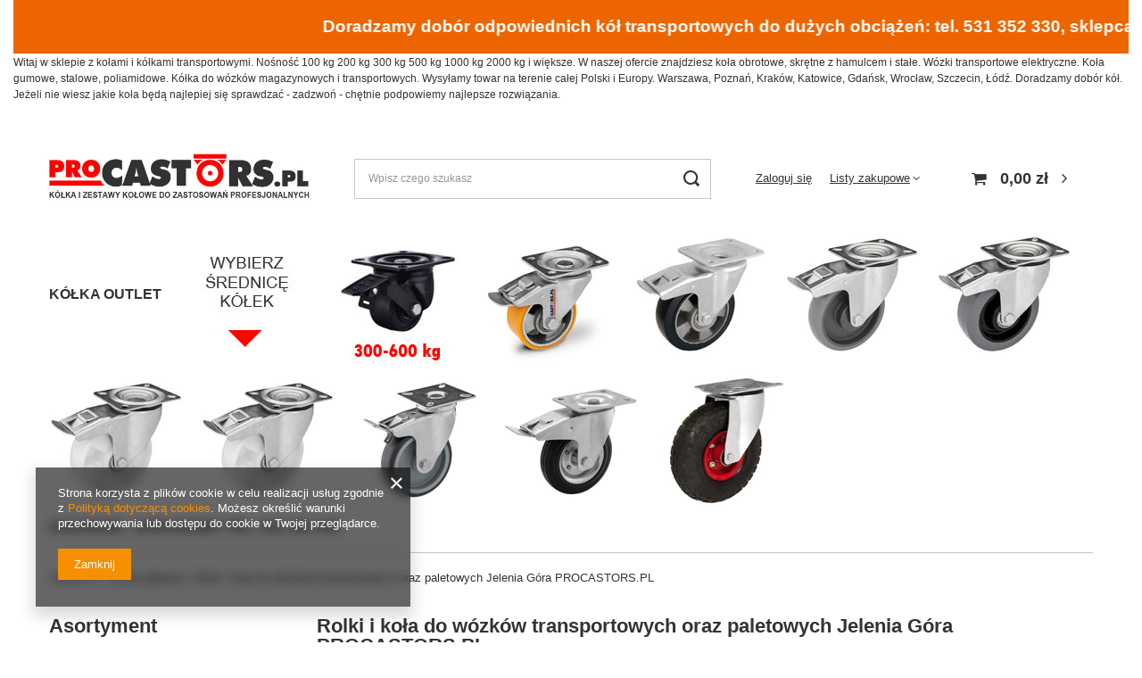

--- FILE ---
content_type: text/html; charset=utf-8
request_url: https://procastors.pl/Rolki-i-kola-do-wozkow-transportowych-oraz-paletowych-Jelenia-Gora-PROCASTORS-PL-ccms-pol-43.html
body_size: 30949
content:
<!DOCTYPE html>
<html lang="pl" class="--vat --gross " ><head><meta name="viewport" content="initial-scale = 1.0, maximum-scale = 5.0, width=device-width, viewport-fit=cover"><meta http-equiv="Content-Type" content="text/html; charset=utf-8"><meta http-equiv="X-UA-Compatible" content="IE=edge"><title>Rolki i koła do wózków transportowych oraz paletowych Jelenia Góra PROCASTORS.PL</title><meta name="keywords" content="kółka, koła, zestawy, kołowe, przemysłowe, meblowe, do wózka, do wózków, do dużych obciążeń, duża nośność, pneumatyczne, metalowo-gumowe, gumowe, poliamidowe, stalowe, żeliwne, sklep, hurt, producent, Warszawa, Poznań, Kraków, Wrocław"><meta name="description" content="  Obliczanie minimalnej nośności kół przemysłowych i meblowych Wiele osób, które wysyłają do nas zapytanie ofertowe ma problem z prawidłowym obliczeniem mini..."><link rel="icon" href="/gfx/pol/favicon.ico"><meta name="theme-color" content="#f59000"><meta name="msapplication-navbutton-color" content="#f59000"><meta name="apple-mobile-web-app-status-bar-style" content="#f59000"><link rel="preload stylesheet" as="style" href="/gfx/pol/style.css.gzip?r=1715167581"><link rel="stylesheet" type="text/css" href="/gfx/pol/common_style.css.gzip?r=1715167581"><script>var app_shop={urls:{prefix:'data="/gfx/'.replace('data="', '')+'pol/',graphql:'/graphql/v1/'},vars:{meta:{viewportContent:'initial-scale = 1.0, maximum-scale = 5.0, width=device-width, viewport-fit=cover'},priceType:'gross',priceTypeVat:true,productDeliveryTimeAndAvailabilityWithBasket:false,geoipCountryCode:'US',fairShopLogo: { enabled: false, image: '/gfx/standards/safe_light.svg'},currency:{id:'PLN',symbol:'zł',country:'pl',format:'###,##0.00',beforeValue:false,space:true,decimalSeparator:',',groupingSeparator:' '},language:{id:'pol',symbol:'pl',name:'Polski'},},txt:{priceTypeText:' brutto',},fn:{},fnrun:{},files:[],graphql:{}};const getCookieByName=(name)=>{const value=`; ${document.cookie}`;const parts = value.split(`; ${name}=`);if(parts.length === 2) return parts.pop().split(';').shift();return false;};if(getCookieByName('freeeshipping_clicked')){document.documentElement.classList.remove('--freeShipping');}if(getCookieByName('rabateCode_clicked')){document.documentElement.classList.remove('--rabateCode');}function hideClosedBars(){const closedBarsArray=JSON.parse(localStorage.getItem('closedBars'))||[];if(closedBarsArray.length){const styleElement=document.createElement('style');styleElement.textContent=`${closedBarsArray.map((el)=>`#${el}`).join(',')}{display:none !important;}`;document.head.appendChild(styleElement);}}hideClosedBars();</script><script src="/gfx/pol/shop.js.gzip?r=1715167581"></script><meta name="robots" content="index,follow"><meta name="rating" content="general"><meta name="Author" content="PROCASTORS.PL na bazie IdoSell (www.idosell.com/shop).">
<!-- Begin LoginOptions html -->

<style>
#client_new_social .service_item[data-name="service_Apple"]:before, 
#cookie_login_social_more .service_item[data-name="service_Apple"]:before,
.oscop_contact .oscop_login__service[data-service="Apple"]:before {
    display: block;
    height: 2.6rem;
    content: url('/gfx/standards/apple.svg?r=1743165583');
}
.oscop_contact .oscop_login__service[data-service="Apple"]:before {
    height: auto;
    transform: scale(0.8);
}
#client_new_social .service_item[data-name="service_Apple"]:has(img.service_icon):before,
#cookie_login_social_more .service_item[data-name="service_Apple"]:has(img.service_icon):before,
.oscop_contact .oscop_login__service[data-service="Apple"]:has(img.service_icon):before {
    display: none;
}
</style>

<!-- End LoginOptions html -->

<!-- Open Graph -->
<meta property="og:type" content="article"><meta property="og:url" content="https://procastors.pl/Rolki-i-kola-do-wozkow-transportowych-oraz-paletowych-Jelenia-Gora-PROCASTORS-PL-ccms-pol-43.html
"><meta property="og:title" content="Rolki i koła do wózków transportowych oraz paletowych Jelenia Góra PROCASTORS.PL"><meta property="og:description" content="  Obliczanie minimalnej nośności kół przemysłowych i meblowych Wiele osób, które wysyłają do nas zapytanie ofertowe ma problem z prawidłowym obliczeniem mini..."><meta property="og:site_name" content="PROCASTORS.PL"><meta property="og:locale" content="pl_PL"><link rel="manifest" href="https://procastors.pl/data/include/pwa/1/manifest.json?t=3"><meta name="apple-mobile-web-app-capable" content="yes"><meta name="apple-mobile-web-app-status-bar-style" content="black"><meta name="apple-mobile-web-app-title" content="procastors.pl"><link rel="apple-touch-icon" href="/data/include/pwa/1/icon-128.png"><link rel="apple-touch-startup-image" href="/data/include/pwa/1/logo-512.png" /><meta name="msapplication-TileImage" content="/data/include/pwa/1/icon-144.png"><meta name="msapplication-TileColor" content="#2F3BA2"><meta name="msapplication-starturl" content="/"><script type="application/javascript">var _adblock = true;</script><script async src="/data/include/advertising.js"></script><script type="application/javascript">var statusPWA = {
                online: {
                    txt: "Połączono z internetem",
                    bg: "#5fa341"
                },
                offline: {
                    txt: "Brak połączenia z internetem",
                    bg: "#eb5467"
                }
            }</script><script async type="application/javascript" src="/ajax/js/pwa_online_bar.js?v=1&r=6"></script><script >
window.dataLayer = window.dataLayer || [];
window.gtag = function gtag() {
dataLayer.push(arguments);
}
gtag('consent', 'default', {
'ad_storage': 'denied',
'analytics_storage': 'denied',
'ad_personalization': 'denied',
'ad_user_data': 'denied',
'wait_for_update': 500
});

gtag('set', 'ads_data_redaction', true);
</script><script  class='google_consent_mode_update'>
gtag('consent', 'update', {
'ad_storage': 'granted',
'analytics_storage': 'granted',
'ad_personalization': 'granted',
'ad_user_data': 'granted'
});
</script>
<!-- End Open Graph -->

<link rel="canonical" href="https://procastors.pl/Rolki-i-kola-do-wozkow-transportowych-oraz-paletowych-Jelenia-Gora-PROCASTORS-PL-ccms-pol-43.html" />

                <!-- Global site tag (gtag.js) -->
                <script  async src="https://www.googletagmanager.com/gtag/js?id=AW-587661980"></script>
                <script >
                    window.dataLayer = window.dataLayer || [];
                    window.gtag = function gtag(){dataLayer.push(arguments);}
                    gtag('js', new Date());
                    
                    gtag('config', 'AW-587661980', {"allow_enhanced_conversions":true});
gtag('config', 'G-219WETJSJ1');

                </script>
                            <!-- Google Tag Manager -->
                    <script >(function(w,d,s,l,i){w[l]=w[l]||[];w[l].push({'gtm.start':
                    new Date().getTime(),event:'gtm.js'});var f=d.getElementsByTagName(s)[0],
                    j=d.createElement(s),dl=l!='dataLayer'?'&l='+l:'';j.async=true;j.src=
                    'https://www.googletagmanager.com/gtm.js?id='+i+dl;f.parentNode.insertBefore(j,f);
                    })(window,document,'script','dataLayer','AW-587661980');</script>
            <!-- End Google Tag Manager --></head><body><div id="container" class="text_page container max-width-1200"><header class=" commercial_banner"><script class="ajaxLoad">app_shop.vars.vat_registered="true";app_shop.vars.currency_format="###,##0.00";app_shop.vars.currency_before_value=false;app_shop.vars.currency_space=true;app_shop.vars.symbol="zł";app_shop.vars.id="PLN";app_shop.vars.baseurl="http://procastors.pl/";app_shop.vars.sslurl="https://procastors.pl/";app_shop.vars.curr_url="%2FRolki-i-kola-do-wozkow-transportowych-oraz-paletowych-Jelenia-Gora-PROCASTORS-PL-ccms-pol-43.html";var currency_decimal_separator=',';var currency_grouping_separator=' ';app_shop.vars.blacklist_extension=["exe","com","swf","js","php"];app_shop.vars.blacklist_mime=["application/javascript","application/octet-stream","message/http","text/javascript","application/x-deb","application/x-javascript","application/x-shockwave-flash","application/x-msdownload"];app_shop.urls.contact="/contact-pol.html";</script><div id="viewType" style="display:none"></div><div id="logo" class="d-flex align-items-center"><a href="https://procastors.pl/" target="_self"><img src="/data/gfx/mask/pol/logo_1_big.jpg" alt="PROCASTORS kółka przemysłowe transportowe i zestawy kołowe" width="525" height="103"></a></div><form action="https://procastors.pl/search.php" method="get" id="menu_search" class="menu_search"><a href="#showSearchForm" class="menu_search__mobile"></a><div class="menu_search__block"><div class="menu_search__item --input"><input class="menu_search__input" type="text" name="text" autocomplete="off" placeholder="Wpisz czego szukasz" aria-label="Wpisz czego szukasz"><button class="menu_search__submit" type="submit" aria-label="Szukaj"></button></div><div class="menu_search__item --results search_result"></div></div></form><div id="menu_settings" class="align-items-center justify-content-center justify-content-lg-end"><div id="menu_additional"><a class="account_link" href="https://procastors.pl/login.php">Zaloguj się</a><div class="shopping_list_top" data-empty="true"><a href="https://procastors.pl/pl/shoppinglist/" class="wishlist_link slt_link --empty">Listy zakupowe</a><div class="slt_lists"><ul class="slt_lists__nav"><li class="slt_lists__nav_item" data-list_skeleton="true" data-list_id="true" data-shared="true"><a class="slt_lists__nav_link" data-list_href="true"><span class="slt_lists__nav_name" data-list_name="true"></span><span class="slt_lists__count" data-list_count="true">0</span></a></li><li class="slt_lists__nav_item --empty"><a class="slt_lists__nav_link --empty" href="https://procastors.pl/pl/shoppinglist/"><span class="slt_lists__nav_name" data-list_name="true">Lista zakupowa</span><span class="slt_lists__count" data-list_count="true">0</span></a></li></ul></div></div></div></div><div class="shopping_list_top_mobile d-none" data-empty="true"><a href="https://procastors.pl/pl/shoppinglist/" class="sltm_link --empty"></a></div><div id="menu_basket" class="topBasket"><a class="topBasket__sub" href="/basketedit.php"><span class="badge badge-info"></span><strong class="topBasket__price">0,00 zł</strong></a><div class="topBasket__details --products" style="display: none;"><div class="topBasket__block --labels"><label class="topBasket__item --name">Produkt</label><label class="topBasket__item --sum">Ilość</label><label class="topBasket__item --prices">Cena</label></div><div class="topBasket__block --products"></div></div><div class="topBasket__details --shipping" style="display: none;"><span class="topBasket__name">Koszt dostawy od</span><span id="shipppingCost"></span></div></div><nav id="menu_categories3" class="wide"><button type="button" class="navbar-toggler"><i class="icon-reorder"></i></button><div class="navbar-collapse" id="menu_navbar3"><ul class="navbar-nav mx-md-n2"><li class="nav-item"><a  href="/pol_m_OUTLET-ZESTAWY-KOLOWE-KOLKA-TRANSPORTOWE-ROLKI-KOLKA-PALECIAKI-1212.html" target="_self" title="KÓŁKA OUTLET" class="nav-link" >KÓŁKA OUTLET</a></li><li class="nav-item"><a  href="/pol_m_WYBIERZ-SREDNICE-KOLEK-1022.html" target="_self" title="WYBIERZ ŚREDNICĘ KÓŁEK" class="nav-link nav-gfx" ><img alt="WYBIERZ ŚREDNICĘ KÓŁEK" title="WYBIERZ ŚREDNICĘ KÓŁEK" src="/data/gfx/pol/navigation/1_3_i_1022.jpg" data-omo="img" data-omo_img="/data/gfx/pol/navigation/1_3_o_1022.jpg"><span class="gfx_lvl_1 d-none">WYBIERZ ŚREDNICĘ KÓŁEK</span></a><ul class="navbar-subnav"><li class="nav-item empty"><a  href="/pol_m_WYBIERZ-SREDNICE-KOLEK_Kolka-transportowe-35-mm-1059.html" target="_self" title="Kółka transportowe 35 mm" class="nav-link" >Kółka transportowe 35 mm</a></li><li class="nav-item empty"><a  href="/pol_m_WYBIERZ-SREDNICE-KOLEK_Kolka-transportowe-50-mm-1023.html" target="_self" title="Kółka transportowe 50 mm" class="nav-link" >Kółka transportowe 50 mm</a></li><li class="nav-item empty"><a  href="/pol_m_WYBIERZ-SREDNICE-KOLEK_Kolka-transportowe-65-mm-1049.html" target="_self" title="Kółka transportowe 65 mm" class="nav-link" >Kółka transportowe 65 mm</a></li><li class="nav-item empty"><a  href="/pol_m_WYBIERZ-SREDNICE-KOLEK_Kolka-transportowe-75-mm-1024.html" target="_self" title="Kółka transportowe 75 mm" class="nav-link" >Kółka transportowe 75 mm</a></li><li class="nav-item empty"><a  href="/pol_m_WYBIERZ-SREDNICE-KOLEK_Kolka-transportowe-80-mm-1034.html" target="_self" title="Kółka transportowe 80 mm" class="nav-link" >Kółka transportowe 80 mm</a></li><li class="nav-item empty"><a  href="/pol_m_WYBIERZ-SREDNICE-KOLEK_Kolka-transportowe-100-mm-1025.html" target="_self" title="Kółka transportowe 100 mm" class="nav-link" >Kółka transportowe 100 mm</a></li><li class="nav-item empty"><a  href="/pol_m_WYBIERZ-SREDNICE-KOLEK_Kolka-transportowe-125-mm-1026.html" target="_self" title="Kółka transportowe 125 mm" class="nav-link" >Kółka transportowe 125 mm</a></li><li class="nav-item empty"><a  href="/pol_m_WYBIERZ-SREDNICE-KOLEK_Kolka-transportowe-150-mm-1027.html" target="_self" title="Kółka transportowe 150 mm" class="nav-link" >Kółka transportowe 150 mm</a></li><li class="nav-item empty"><a  href="/pol_m_WYBIERZ-SREDNICE-KOLEK_Kolka-transportowe-160-mm-1028.html" target="_self" title="Kółka transportowe 160 mm" class="nav-link" >Kółka transportowe 160 mm</a></li><li class="nav-item empty"><a  href="/pol_m_WYBIERZ-SREDNICE-KOLEK_Kolka-transportowe-200-mm-1029.html" target="_self" title="Kółka transportowe 200 mm" class="nav-link" >Kółka transportowe 200 mm</a></li><li class="nav-item empty"><a  href="/pol_m_WYBIERZ-SREDNICE-KOLEK_Kolka-transportowe-220-mm-1030.html" target="_self" title="Kółka transportowe 220 mm" class="nav-link" >Kółka transportowe 220 mm</a></li><li class="nav-item empty"><a  href="/pol_m_WYBIERZ-SREDNICE-KOLEK_Kolka-transportowe-250-mm-1035.html" target="_self" title="Kółka transportowe 250 mm" class="nav-link" >Kółka transportowe 250 mm</a></li><li class="nav-item empty"><a  href="/pol_m_WYBIERZ-SREDNICE-KOLEK_Kolka-transportowe-260-mm-1031.html" target="_self" title="Kółka transportowe 260 mm" class="nav-link" >Kółka transportowe 260 mm</a></li><li class="nav-item empty"><a  href="/pol_m_WYBIERZ-SREDNICE-KOLEK_Kolka-transportowe-300-mm-1032.html" target="_self" title="Kółka transportowe 300 mm" class="nav-link" >Kółka transportowe 300 mm</a></li><li class="nav-item empty"><a  href="/pol_m_WYBIERZ-SREDNICE-KOLEK_Kolka-transportowe-400-mm-1033.html" target="_self" title="Kółka transportowe 400 mm" class="nav-link" >Kółka transportowe 400 mm</a></li></ul></li><li class="nav-item"><a  href="/pol_m_Male-kolka-do-duzych-obciazen-SCHW-300-600-kg-1051.html" target="_self" title="Małe kółka do dużych obciążeń SCHW 300-600 kg" class="nav-link nav-gfx" ><img alt="Małe kółka do dużych obciążeń SCHW 300-600 kg" title="Małe kółka do dużych obciążeń SCHW 300-600 kg" src="/data/gfx/pol/navigation/1_3_i_1051.jpg" data-omo="img" data-omo_img="/data/gfx/pol/navigation/1_3_o_1051.jpg"><span class="gfx_lvl_1 d-none">Małe kółka do dużych obciążeń SCHW 300-600 kg</span></a></li><li class="nav-item"><a  href="/pol_m_ZESTAWY-KOLOWE-DO-DUZYCH-I-BARDZO-DUZYCH-OBCIAZEN_Kolka-transportowe-ALPU-aluminiowo-poliuretanowe-173.html" target="_self" title="Kółka transportowe KPM-ALPU aluminiowo-poliuretanowe 200-300-500 kg" class="nav-link nav-gfx" ><img alt="Kółka transportowe KPM-ALPU aluminiowo-poliuretanowe 200-300-500 kg" title="Kółka transportowe KPM-ALPU aluminiowo-poliuretanowe 200-300-500 kg" src="/data/gfx/pol/navigation/1_3_i_103.jpg" data-omo="img" data-omo_img="/data/gfx/pol/navigation/1_3_o_103.jpg"><span class="gfx_lvl_1 d-none">Kółka transportowe KPM-ALPU aluminiowo-poliuretanowe 200-300-500 kg</span></a><ul class="navbar-subnav"><li class="nav-item empty"><a  href="/pol_m_Kolka-transportowe-KPM-ALPU-aluminiowo-poliuretanowe-200-300-500-kg_Kolka-obrotowe-z-hamulcem-200-300-500-kg-625.html" target="_self" title="Kółka obrotowe z hamulcem 200-300-500 kg" class="nav-link" >Kółka obrotowe z hamulcem 200-300-500 kg</a></li><li class="nav-item empty"><a  href="/pol_m_Kolka-transportowe-KPM-ALPU-aluminiowo-poliuretanowe-200-300-500-kg_Kolka-obrotowe-bez-hamulca-200-300-500-kg-626.html" target="_self" title="Kółka obrotowe bez hamulca 200-300-500 kg" class="nav-link" >Kółka obrotowe bez hamulca 200-300-500 kg</a></li><li class="nav-item empty"><a  href="/pol_m_Kolka-transportowe-KPM-ALPU-aluminiowo-poliuretanowe-200-300-500-kg_Kolka-stale-200-300-500-kg-627.html" target="_self" title="Kółka stałe 200-300-500 kg" class="nav-link" >Kółka stałe 200-300-500 kg</a></li><li class="nav-item empty"><a  href="/pol_m_Kolka-transportowe-KPM-ALPU-aluminiowo-poliuretanowe-200-300-500-kg_Kolka-na-pojedyncza-srube-200-300-500-kg-628.html" target="_self" title="Kółka na pojedynczą śrubę 200-300-500 kg" class="nav-link" >Kółka na pojedynczą śrubę 200-300-500 kg</a></li><li class="nav-item empty"><a  href="/pol_m_Kolka-transportowe-KPM-ALPU-aluminiowo-poliuretanowe-200-300-500-kg_Kolka-na-pojedyncza-srube-z-hamulcem-200-300-500-kg-634.html" target="_self" title="Kółka na pojedynczą śrubę z hamulcem 200-300-500 kg" class="nav-link" >Kółka na pojedynczą śrubę z hamulcem 200-300-500 kg</a></li><li class="nav-item empty"><a  href="/pol_m_Kolka-transportowe-KPM-ALPU-aluminiowo-poliuretanowe-200-300-500-kg_Kolo-transportowe-do-duzych-obciazen-200-300-500-kg-paleciaki-i-platformy-672.html" target="_self" title="Koło transportowe do dużych obciążen 200-300-500 kg - paleciaki i platformy" class="nav-link" >Koło transportowe do dużych obciążen 200-300-500 kg - paleciaki i platformy</a></li></ul></li><li class="nav-item"><a  href="https://procastors.pl/pol_m_ZESTAWY-KOLOWE-DO-DUZYCH-I-BARDZO-DUZYCH-OBCIAZEN_Kola-obrotowe-aluminiowo-gumowe-ALGE-171.html" target="_self" title="Koła transportowe KPM-ALGE aluminiowo-gumowe 160-300-400-450 kg" class="nav-link nav-gfx" ><img alt="Koła transportowe KPM-ALGE aluminiowo-gumowe 160-300-400-450 kg" title="Koła transportowe KPM-ALGE aluminiowo-gumowe 160-300-400-450 kg" src="/data/gfx/pol/navigation/1_3_i_629.jpg" data-omo="img" data-omo_img="/data/gfx/pol/navigation/1_3_o_629.jpg"><span class="gfx_lvl_1 d-none">Koła transportowe KPM-ALGE aluminiowo-gumowe 160-300-400-450 kg</span></a><ul class="navbar-subnav"><li class="nav-item empty"><a  href="/pol_m_Kola-transportowe-KPM-ALGE-aluminiowo-gumowe-160-300-400-450-kg_Kolka-obrotowe-z-hamulcem-gumowe-160-300-400-450-kg-630.html" target="_self" title="Kółka obrotowe z hamulcem gumowe 160-300-400-450 kg" class="nav-link" >Kółka obrotowe z hamulcem gumowe 160-300-400-450 kg</a></li><li class="nav-item empty"><a  href="/pol_m_Kola-transportowe-KPM-ALGE-aluminiowo-gumowe-160-300-400-450-kg_Kolka-obrotowe-bez-hamulca-gumowe-160-300-400-450-kg-631.html" target="_self" title="Kółka obrotowe bez hamulca gumowe 160-300-400-450 kg" class="nav-link" >Kółka obrotowe bez hamulca gumowe 160-300-400-450 kg</a></li><li class="nav-item empty"><a  href="/pol_m_Kola-transportowe-KPM-ALGE-aluminiowo-gumowe-160-300-400-450-kg_Kolka-stale-gumowe-160-300-400-450-kg-632.html" target="_self" title="Kółka stałe gumowe 160-300-400-450 kg" class="nav-link" >Kółka stałe gumowe 160-300-400-450 kg</a></li><li class="nav-item empty"><a  href="/pol_m_Kola-transportowe-KPM-ALGE-aluminiowo-gumowe-160-300-400-450-kg_Kolka-na-pojedyncza-srube-gumowe-160-300-400-450-kg-633.html" target="_self" title="Kółka na pojedynczą śrubę  gumowe 160-300-400-450 kg" class="nav-link" >Kółka na pojedynczą śrubę  gumowe 160-300-400-450 kg</a></li><li class="nav-item empty"><a  href="/pol_m_Kola-transportowe-KPM-ALGE-aluminiowo-gumowe-160-300-400-450-kg_Kolka-na-pojedyncza-srube-z-hamulcem-gumowe-160-300-400-450-kg-635.html" target="_self" title="Kółka na pojedynczą śrubę z hamulcem gumowe 160-300-400-450 kg" class="nav-link" >Kółka na pojedynczą śrubę z hamulcem gumowe 160-300-400-450 kg</a></li><li class="nav-item empty"><a  href="/pol_m_Kola-transportowe-KPM-ALGE-aluminiowo-gumowe-160-300-400-450-kg_Kolo-transportowe-aluminiowo-gumowe-160-300-400-450-kg-do-paleciakow-platform-wozkow-673.html" target="_self" title="Koło transportowe aluminiowo gumowe 160-300-400-450 kg do paleciaków platform wózków" class="nav-link" >Koło transportowe aluminiowo gumowe 160-300-400-450 kg do paleciaków platform wózków</a></li></ul></li><li class="nav-item"><span title="Koła transportowe KPE-WTE" class="nav-link nav-gfx" ><img alt="Koła transportowe KPE-WTE" title="Koła transportowe KPE-WTE" src="/data/gfx/pol/navigation/1_3_i_636.jpg" data-omo="img" data-omo_img="/data/gfx/pol/navigation/1_3_o_636.jpg"><span class="gfx_lvl_1 d-none">Koła transportowe KPE-WTE</span></span><ul class="navbar-subnav"><li class="nav-item empty"><a  href="/pol_m_Kola-transportowe-KPE-WTE_Kolka-obrotowe-z-hamulcem-637.html" target="_self" title="Kółka obrotowe z hamulcem" class="nav-link" >Kółka obrotowe z hamulcem</a></li><li class="nav-item empty"><a  href="/pol_m_Kola-transportowe-KPE-WTE_Kolka-obrotowe-bez-hamulca-638.html" target="_self" title="Kółka obrotowe bez hamulca" class="nav-link" >Kółka obrotowe bez hamulca</a></li><li class="nav-item empty"><a  href="/pol_m_Kola-transportowe-KPE-WTE_Kolka-stale-639.html" target="_self" title="Kółka stałe" class="nav-link" >Kółka stałe</a></li><li class="nav-item empty"><a  href="/pol_m_Kola-transportowe-KPE-WTE_Kolka-na-pojedyncza-srube-640.html" target="_self" title="Kółka na pojedynczą śrubę" class="nav-link" >Kółka na pojedynczą śrubę</a></li><li class="nav-item empty"><a  href="/pol_m_Kola-transportowe-KPE-WTE_Kolka-na-pojedyncza-srube-z-hamulcem-641.html" target="_self" title="Kółka na pojedynczą śrubę z hamulcem" class="nav-link" >Kółka na pojedynczą śrubę z hamulcem</a></li><li class="nav-item empty"><a  href="/pol_m_Kola-transportowe-KPE-WTE_Kolo-transportowe-674.html" target="_self" title="Koło transportowe" class="nav-link" >Koło transportowe</a></li></ul></li><li class="nav-item"><span title="Koła transportowe KPE-POGES" class="nav-link nav-gfx" ><img alt="Koła transportowe KPE-POGES" title="Koła transportowe KPE-POGES" src="/data/gfx/pol/navigation/1_3_i_642.jpg" data-omo="img" data-omo_img="/data/gfx/pol/navigation/1_3_o_642.jpg"><span class="gfx_lvl_1 d-none">Koła transportowe KPE-POGES</span></span><ul class="navbar-subnav"><li class="nav-item empty"><a  href="/pol_m_Kola-transportowe-KPE-POGES_Kolka-obrotowe-z-hamulcem-643.html" target="_self" title="Kółka obrotowe z hamulcem" class="nav-link" >Kółka obrotowe z hamulcem</a></li><li class="nav-item empty"><a  href="/pol_m_Kola-transportowe-KPE-POGES_Kolka-obrotowe-bez-hamulca-644.html" target="_self" title="Kółka obrotowe bez hamulca" class="nav-link" >Kółka obrotowe bez hamulca</a></li><li class="nav-item empty"><a  href="/pol_m_Kola-transportowe-KPE-POGES_Kolka-stale-645.html" target="_self" title="Kółka stałe" class="nav-link" >Kółka stałe</a></li><li class="nav-item empty"><a  href="/pol_m_Kola-transportowe-KPE-POGES_Kolka-na-pojedyncza-srube-646.html" target="_self" title="Kółka na pojedynczą śrubę" class="nav-link" >Kółka na pojedynczą śrubę</a></li><li class="nav-item empty"><a  href="/pol_m_Kola-transportowe-KPE-POGES_Kolka-na-pojedyncza-srube-z-hamulcem-647.html" target="_self" title="Kółka na pojedynczą śrubę z hamulcem" class="nav-link" >Kółka na pojedynczą śrubę z hamulcem</a></li><li class="nav-item empty"><a  href="/pol_m_Kola-transportowe-KPE-POGES_Kolo-transportowe-675.html" target="_self" title="Koło transportowe" class="nav-link" >Koło transportowe</a></li></ul></li><li class="nav-item"><a  href="/pol_m_Kola-transportowe-KPM-POOBW-680.html" target="_self" title="Koła transportowe KPM-POOBW" class="nav-link nav-gfx" ><img alt="Koła transportowe KPM-POOBW" title="Koła transportowe KPM-POOBW" src="/data/gfx/pol/navigation/1_3_i_680.jpg" data-omo="img" data-omo_img="/data/gfx/pol/navigation/1_3_o_680.jpg"><span class="gfx_lvl_1 d-none">Koła transportowe KPM-POOBW</span></a><ul class="navbar-subnav"><li class="nav-item empty"><a  href="/pol_m_Kola-transportowe-KPM-POOBW_Kolka-obrotowe-z-hamulcem-681.html" target="_self" title="Kółka obrotowe z hamulcem" class="nav-link" >Kółka obrotowe z hamulcem</a></li><li class="nav-item empty"><a  href="/pol_m_Kola-transportowe-KPM-POOBW_Kolka-obrotowe-bez-hamulca-682.html" target="_self" title="Kółka obrotowe bez hamulca" class="nav-link" >Kółka obrotowe bez hamulca</a></li><li class="nav-item empty"><a  href="/pol_m_Kola-transportowe-KPM-POOBW_Kolka-stale-683.html" target="_self" title="Kółka stałe" class="nav-link" >Kółka stałe</a></li><li class="nav-item empty"><a  href="/pol_m_Kola-transportowe-KPM-POOBW_Kolka-na-pojedyncza-srube-684.html" target="_self" title="Kółka na pojedynczą śrubę" class="nav-link" >Kółka na pojedynczą śrubę</a></li><li class="nav-item empty"><a  href="/pol_m_Kola-transportowe-KPM-POOBW_Kolka-na-pojedyncza-srube-z-hamulcem-685.html" target="_self" title="Kółka na pojedynczą śrubę z hamulcem" class="nav-link" >Kółka na pojedynczą śrubę z hamulcem</a></li></ul></li><li class="nav-item"><a  href="/pol_m_Kola-transportowe-KPE-POB-S-688.html" target="_self" title="Koła transportowe KPE-POB S" class="nav-link nav-gfx" ><img alt="Koła transportowe KPE-POB S" title="Koła transportowe KPE-POB S" src="/data/gfx/pol/navigation/1_3_i_688.jpg" data-omo="img" data-omo_img="/data/gfx/pol/navigation/1_3_o_688.jpg"><span class="gfx_lvl_1 d-none">Koła transportowe KPE-POB S</span></a><ul class="navbar-subnav"><li class="nav-item empty"><a  href="/pol_m_Kola-transportowe-KPE-POB-S_Kolka-obrotowe-z-hamulcem-689.html" target="_self" title="Kółka obrotowe z hamulcem" class="nav-link" >Kółka obrotowe z hamulcem</a></li><li class="nav-item empty"><a  href="/pol_m_Kola-transportowe-KPE-POB-S_Kolka-obrotowe-bez-hamulca-690.html" target="_self" title="Kółka obrotowe bez hamulca" class="nav-link" >Kółka obrotowe bez hamulca</a></li><li class="nav-item empty"><a  href="/pol_m_Kola-transportowe-KPE-POB-S_Kolka-stale-691.html" target="_self" title="Kółka stałe" class="nav-link" >Kółka stałe</a></li><li class="nav-item empty"><a  href="/pol_m_Kola-transportowe-KPE-POB-S_Kolka-na-pojedyncza-srube-692.html" target="_self" title="Kółka na pojedynczą śrubę" class="nav-link" >Kółka na pojedynczą śrubę</a></li><li class="nav-item empty"><a  href="/pol_m_Kola-transportowe-KPE-POB-S_Kolka-na-pojedyncza-srube-z-hamulcem-693.html" target="_self" title="Kółka na pojedynczą śrubę z hamulcem" class="nav-link" >Kółka na pojedynczą śrubę z hamulcem</a></li><li class="nav-item empty"><a  href="/pol_m_Kola-transportowe-KPE-POB-S_Kolo-transportowe-694.html" target="_self" title="Koło transportowe" class="nav-link" >Koło transportowe</a></li></ul></li><li class="nav-item"><span title="Koła transportowe KPA-TPA" class="nav-link nav-gfx" ><img alt="Koła transportowe KPA-TPA" title="Koła transportowe KPA-TPA" src="/data/gfx/pol/navigation/1_3_i_654.jpg" data-omo="img" data-omo_img="/data/gfx/pol/navigation/1_3_o_654.jpg"><span class="gfx_lvl_1 d-none">Koła transportowe KPA-TPA</span></span><ul class="navbar-subnav"><li class="nav-item empty"><a  href="/pol_m_Kola-transportowe-KPA-TPA_Kolka-obrotowe-z-hamulcem-655.html" target="_self" title="Kółka obrotowe z hamulcem" class="nav-link" >Kółka obrotowe z hamulcem</a></li><li class="nav-item empty"><a  href="/pol_m_Kola-transportowe-KPA-TPA_Kolka-obrotowe-bez-hamulca-656.html" target="_self" title="Kółka obrotowe bez hamulca" class="nav-link" >Kółka obrotowe bez hamulca</a></li><li class="nav-item empty"><a  href="/pol_m_Kola-transportowe-KPA-TPA_Kolka-stale-657.html" target="_self" title="Kółka stałe" class="nav-link" >Kółka stałe</a></li><li class="nav-item empty"><a  href="/pol_m_Kola-transportowe-KPA-TPA_Kolka-na-pojedyncza-srube-658.html" target="_self" title="Kółka na pojedynczą śrubę" class="nav-link" >Kółka na pojedynczą śrubę</a></li><li class="nav-item empty"><a  href="/pol_m_Kola-transportowe-KPA-TPA_Kolka-na-pojedyncza-srube-z-hamulcem-659.html" target="_self" title="Kółka na pojedynczą śrubę z hamulcem" class="nav-link" >Kółka na pojedynczą śrubę z hamulcem</a></li></ul></li><li class="nav-item"><span title="Koła transportowe CKPW-SG" class="nav-link nav-gfx" ><img alt="Koła transportowe CKPW-SG" title="Koła transportowe CKPW-SG" src="/data/gfx/pol/navigation/1_3_i_660.jpg" data-omo="img" data-omo_img="/data/gfx/pol/navigation/1_3_o_660.jpg"><span class="gfx_lvl_1 d-none">Koła transportowe CKPW-SG</span></span><ul class="navbar-subnav"><li class="nav-item empty"><a  href="/pol_m_Kola-transportowe-CKPW-SG_Kolka-obrotowe-z-hamulcem-661.html" target="_self" title="Kółka obrotowe z hamulcem" class="nav-link" >Kółka obrotowe z hamulcem</a></li><li class="nav-item empty"><a  href="/pol_m_Kola-transportowe-CKPW-SG_Kolka-obrotowe-bez-hamulca-662.html" target="_self" title="Kółka obrotowe bez hamulca" class="nav-link" >Kółka obrotowe bez hamulca</a></li><li class="nav-item empty"><a  href="/pol_m_Kola-transportowe-CKPW-SG_Kolo-transportowe-678.html" target="_self" title="Koło transportowe" class="nav-link" >Koło transportowe</a></li></ul></li><li class="nav-item"><a  href="/pol_m_Kola-transportowe-CKP-SPN-pompowane-i-pelne-do-taczek-666.html" target="_self" title="Koła transportowe CKP-SPN pompowane i pełne do taczek" class="nav-link nav-gfx" ><img alt="Koła transportowe CKP-SPN pompowane i pełne do taczek" title="Koła transportowe CKP-SPN pompowane i pełne do taczek" src="/data/gfx/pol/navigation/1_3_i_666.jpg" data-omo="img" data-omo_img="/data/gfx/pol/navigation/1_3_o_666.jpg"><span class="gfx_lvl_1 d-none">Koła transportowe CKP-SPN pompowane i pełne do taczek</span></a><ul class="navbar-subnav"><li class="nav-item empty"><a  href="/pol_m_Kola-transportowe-CKP-SPN-pompowane-i-pelne-do-taczek_Kola-pelne-terenowe-SGR-1124.html" target="_self" title="Koła pełne terenowe SGR" class="nav-link" >Koła pełne terenowe SGR</a></li><li class="nav-item empty"><a  href="/pol_m_Kola-transportowe-CKP-SPN-pompowane-i-pelne-do-taczek_Kolka-obrotowe-pompowane-bez-hamulca-668.html" target="_self" title="Kółka obrotowe pompowane bez hamulca" class="nav-link" >Kółka obrotowe pompowane bez hamulca</a></li><li class="nav-item empty"><a  href="/pol_m_Kola-transportowe-CKP-SPN-pompowane-i-pelne-do-taczek_Kolka-stale-pompowane-669.html" target="_self" title="Kółka stałe pompowane " class="nav-link" >Kółka stałe pompowane </a></li><li class="nav-item empty"><a  href="/pol_m_Kola-transportowe-CKP-SPN-pompowane-i-pelne-do-taczek_Kolo-transportowe-pompowane-679.html" target="_self" title="Koło transportowe pompowane" class="nav-link" >Koło transportowe pompowane</a></li></ul></li><li class="nav-item"><a  href="/contact.php" target="_self" title="ZADZWOŃ - DORADZIMY TEL. 531 352 330" class="nav-link" >ZADZWOŃ - DORADZIMY TEL. 531 352 330</a></li></ul></div></nav><div id="breadcrumbs" class="breadcrumbs"><div class="back_button"><button id="back_button"><i class="icon-angle-left"></i> Wstecz</button></div><div class="list_wrapper"><ol><li><span>Jesteś tu:  </span></li><li class="bc-main"><span><a href="/">Strona główna</a></span></li><li class="bc-active bc-text"><span>Rolki i koła do wózków transportowych oraz paletowych Jelenia Góra PROCASTORS.PL</span></li></ol></div></div><div class="order_process_security"><div class="order_process_security_wrapper show_tip" title="Stosujemy system IdoSell dający klientom kontrolę nad zamówieniem i procesem realizacji zamówienia. Dbamy też o Twoje prawa."><h5 class="order_process_security__label">
							Bezpieczne zakupy
						</h5><div class="order_process_security__img"><img src="/gfx/standards/safe_light.svg?r=1715167504" alt="Idosell security badge"></div></div></div></header><div id="layout" class="row clearfix"><aside class="col-md-3 col-xl-2"><section class="shopping_list_menu"><div class="shopping_list_menu__block --lists slm_lists" data-empty="true"><span class="slm_lists__label">Listy zakupowe</span><ul class="slm_lists__nav"><li class="slm_lists__nav_item" data-list_skeleton="true" data-list_id="true" data-shared="true"><a class="slm_lists__nav_link" data-list_href="true"><span class="slm_lists__nav_name" data-list_name="true"></span><span class="slm_lists__count" data-list_count="true">0</span></a></li><li class="slm_lists__nav_header"><span class="slm_lists__label">Listy zakupowe</span></li><li class="slm_lists__nav_item --empty"><a class="slm_lists__nav_link --empty" href="https://procastors.pl/pl/shoppinglist/"><span class="slm_lists__nav_name" data-list_name="true">Lista zakupowa</span><span class="slm_lists__count" data-list_count="true">0</span></a></li></ul><a href="#manage" class="slm_lists__manage d-none align-items-center d-md-flex">Zarządzaj listami</a></div><div class="shopping_list_menu__block --bought slm_bought"><a class="slm_bought__link d-flex" href="https://procastors.pl/products-bought.php">
				Lista dotychczas zamówionych produktów
			</a></div><div class="shopping_list_menu__block --info slm_info"><strong class="slm_info__label d-block mb-3">Jak działa lista zakupowa?</strong><ul class="slm_info__list"><li class="slm_info__list_item d-flex mb-3">
					Po zalogowaniu możesz umieścić i przechowywać na liście zakupowej dowolną liczbę produktów nieskończenie długo.
				</li><li class="slm_info__list_item d-flex mb-3">
					Dodanie produktu do listy zakupowej nie oznacza automatycznie jego rezerwacji.
				</li><li class="slm_info__list_item d-flex mb-3">
					Dla niezalogowanych klientów lista zakupowa przechowywana jest do momentu wygaśnięcia sesji (około 24h).
				</li></ul></div></section><div id="mobileCategories" class="mobileCategories"><div class="mobileCategories__item --menu"><a class="mobileCategories__link --active" href="#" data-ids="#menu_search,.shopping_list_menu,#menu_search,#menu_navbar,#menu_navbar3, #menu_blog">
                            Menu
                        </a></div><div class="mobileCategories__item --account"><a class="mobileCategories__link" href="#" data-ids="#menu_contact,#login_menu_block">
                            Konto
                        </a></div></div><div class="setMobileGrid" data-item="#menu_navbar"></div><div class="setMobileGrid" data-item="#menu_navbar3" data-ismenu1="true"></div><div class="setMobileGrid" data-item="#menu_blog"></div><div class="login_menu_block d-lg-none" id="login_menu_block"><a class="sign_in_link" href="/login.php" title=""><i class="icon-user"></i><span>Zaloguj się</span></a><a class="registration_link" href="/client-new.php?register" title=""><i class="icon-lock"></i><span>Zarejestruj się</span></a><a class="order_status_link" href="/order-open.php" title=""><i class="icon-globe"></i><span>Sprawdź status zamówienia</span></a></div><div class="setMobileGrid" data-item="#menu_contact"></div><div class="setMobileGrid" data-item="#menu_settings"></div><div class="setMobileGrid" data-item="#Filters"></div><nav id="menu_categories" class="col-md-12 px-0"><h2 class="big_label"><a href="/categories.php" title="Kliknij, by zobaczyć wszystkie kategorie">Asortyment</a></h2><button type="button" class="navbar-toggler" aria-label="Menu"><i class="icon-reorder"></i></button><div class="navbar-collapse" id="menu_navbar"><ul class="navbar-nav"><li class="nav-item"><a  href="/pol_m_OUTLET-ZESTAWY-KOLOWE-KOLKA-TRANSPORTOWE-ROLKI-KOLKA-PALECIAKI-1212.html" target="_self" title="OUTLET ZESTAWY KOŁOWE - KÓŁKA TRANSPORTOWE - ROLKI KÓŁKA PALECIAKI" class="nav-link" >OUTLET ZESTAWY KOŁOWE - KÓŁKA TRANSPORTOWE - ROLKI KÓŁKA PALECIAKI</a></li><li class="nav-item"><a  href="/pol_m_ROLKI-DO-WOZKOW-PALETOWYCH-OMG-1267.html" target="_self" title="ROLKI DO WÓZKÓW PALETOWYCH OMG" class="nav-link" >ROLKI DO WÓZKÓW PALETOWYCH OMG</a></li><li class="nav-item"><a  href="/pol_m_KOSZE-ULICZNE-NA-SMIECI-1265.html" target="_self" title="KOSZE ULICZNE NA ŚMIECI" class="nav-link" >KOSZE ULICZNE NA ŚMIECI</a></li><li class="nav-item"><a  href="/pol_m_KOLA-DO-KONTENEROW-MORSKICH-1260.html" target="_self" title="KOŁA DO KONTENERÓW MORSKICH" class="nav-link" >KOŁA DO KONTENERÓW MORSKICH</a><ul class="navbar-subnav"><li class="nav-item"><a class="nav-link" href="/pol_m_KOLA-DO-KONTENEROW-MORSKICH_KOLA-DO-KONTENEROW-MORSKICH-PODWOJNE-1261.html" target="_self">KOŁA DO KONTENERÓW MORSKICH PODWÓJNE</a></li><li class="nav-item"><a class="nav-link" href="/pol_m_KOLA-DO-KONTENEROW-MORSKICH_KOLA-DO-KONTENEROW-MORSKICH-ZELIWNE-1262.html" target="_self">KOŁA DO KONTENERÓW MORSKICH ŻELIWNE</a></li><li class="nav-item"><a class="nav-link" href="/pol_m_KOLA-DO-KONTENEROW-MORSKICH_KOLA-DO-KONTENEROW-MORSKICH-POJEDYNCZE-1264.html" target="_self">KOŁA DO KONTENERÓW MORSKICH POJEDYNCZE</a></li></ul></li><li class="nav-item"><a  href="/pol_m_WYPOSAZENIE-MAGAZYNOW-I-SKLEPOW-1164.html" target="_self" title="WYPOSAŻENIE MAGAZYNÓW I SKLEPÓW" class="nav-link" >WYPOSAŻENIE MAGAZYNÓW I SKLEPÓW</a><ul class="navbar-subnav"><li class="nav-item"><a class="nav-link" href="/pol_m_WYPOSAZENIE-MAGAZYNOW-I-SKLEPOW_ELEKTRYCZNE-WOZKI-TRANSPORTOWE-1235.html" target="_self">ELEKTRYCZNE WÓZKI TRANSPORTOWE</a></li><li class="nav-item"><a class="nav-link" href="/pol_m_WYPOSAZENIE-MAGAZYNOW-I-SKLEPOW_WOZKI-SKLEPOWE-MARKETOWE-1165.html" target="_self">WÓZKI SKLEPOWE MARKETOWE</a></li><li class="nav-item"><a class="nav-link" href="/pol_m_WYPOSAZENIE-MAGAZYNOW-I-SKLEPOW_WOZKI-DO-PLYT-GK-BUDOWLANE-1168.html" target="_self">WÓZKI DO PŁYT GK BUDOWLANE</a></li><li class="nav-item"><a class="nav-link" href="/pol_m_WYPOSAZENIE-MAGAZYNOW-I-SKLEPOW_KOLKA-DO-WOZKOW-SIATKOWYCH-1216.html" target="_self">KÓŁKA DO WÓZKÓW SIATKOWYCH</a></li></ul></li><li class="nav-item"><span title="KOŁA NAPĘDOWE WÓZKÓW WIDŁOWYCH" class="nav-link" >KOŁA NAPĘDOWE WÓZKÓW WIDŁOWYCH</span></li><li class="nav-item"><span title="KOŁA NAPĘDOWE I PODPOROWE do wózków AGV i robotów" class="nav-link" >KOŁA NAPĘDOWE I PODPOROWE do wózków AGV i robotów</span></li><li class="nav-item"><a  href="/pol_m_KOLA-TRANSPORTOWE-DO-DUZYCH-I-BARDZO-DUZYCH-OBCIAZEN-170.html" target="_self" title="KOŁA TRANSPORTOWE DO DUŻYCH I BARDZO DUŻYCH OBCIĄŻEŃ" class="nav-link" >KOŁA TRANSPORTOWE DO DUŻYCH I BARDZO DUŻYCH OBCIĄŻEŃ</a><ul class="navbar-subnav"><li class="nav-item"><a class="nav-link" href="/pol_m_KOLA-TRANSPORTOWE-DO-DUZYCH-I-BARDZO-DUZYCH-OBCIAZEN_Male-kolka-do-duzych-obciazen-SCHW-1046.html" target="_self">Małe kółka do dużych obciążeń SCHW</a></li><li class="nav-item"><a class="nav-link" href="/pol_m_KOLA-TRANSPORTOWE-DO-DUZYCH-I-BARDZO-DUZYCH-OBCIAZEN_Kola-obrotowe-aluminiowo-gumowe-ALGE-171.html" target="_self">Koła obrotowe aluminiowo-gumowe ALGE</a></li><li class="nav-item"><a class="nav-link" href="/pol_m_KOLA-TRANSPORTOWE-DO-DUZYCH-I-BARDZO-DUZYCH-OBCIAZEN_Kolka-transportowe-ALPU-aluminiowo-poliuretanowe-173.html" target="_self">Kółka transportowe ALPU aluminiowo-poliuretanowe</a></li><li class="nav-item"><a class="nav-link" href="/pol_m_KOLA-TRANSPORTOWE-DO-DUZYCH-I-BARDZO-DUZYCH-OBCIAZEN_Kola-zeliwne-z-oponka-poliuretanowa-ZPU-widelec-wzmacniany-KPW-208.html" target="_self">Koła żeliwne z oponką poliuretanową ZPU widelec wzmacniany KPW</a></li><li class="nav-item"><a class="nav-link" href="/pol_m_KOLA-TRANSPORTOWE-DO-DUZYCH-I-BARDZO-DUZYCH-OBCIAZEN_Kola-zeliwne-z-oponka-poliuretanowa-ZPU-widelec-wzmacniany-KPH-217.html" target="_self">Koła żeliwne z oponką poliuretanową ZPU widelec wzmacniany KPH</a></li><li class="nav-item"><a class="nav-link" href="/pol_m_KOLA-TRANSPORTOWE-DO-DUZYCH-I-BARDZO-DUZYCH-OBCIAZEN_Kola-zeliwne-z-oponka-poliuretanowa-ZPU-widelec-spawany-KPWW-HEAVY-DUTY-218.html" target="_self">Koła żeliwne z oponką poliuretanową ZPU widelec spawany KPWW - HEAVY DUTY</a></li><li class="nav-item"><a class="nav-link" href="/pol_m_KOLA-TRANSPORTOWE-DO-DUZYCH-I-BARDZO-DUZYCH-OBCIAZEN_Kola-podwojne-zeliwne-z-oponka-poliuretanowa-ZPU-widelec-spawany-KPWD-HEAVY-DUTY-219.html" target="_self">Koła podwójne żeliwne z oponką poliuretanową ZPU widelec spawany KPWD - HEAVY DUTY</a></li><li class="nav-item display-all empty"><a class="nav-link display-all" href="/pol_m_KOLA-TRANSPORTOWE-DO-DUZYCH-I-BARDZO-DUZYCH-OBCIAZEN-170.html">+ Pokaż wszystkie</a></li></ul></li><li class="nav-item"><a  href="/pol_m_KOLA-PODPOROWE-DO-PLUGOW-I-ZAMIATAREK-1227.html" target="_self" title="KOŁA PODPOROWE DO PŁUGÓW I ZAMIATAREK" class="nav-link" >KOŁA PODPOROWE DO PŁUGÓW I ZAMIATAREK</a></li><li class="nav-item"><a  href="/pol_m_Zestawy-kolowe-kolka-NIERDZEWNE-INOX-przemyslowe-315.html" target="_self" title="Zestawy kołowe kółka NIERDZEWNE - INOX - przemysłowe" class="nav-link" >Zestawy kołowe kółka NIERDZEWNE - INOX - przemysłowe</a><ul class="navbar-subnav"><li class="nav-item"><a class="nav-link" href="/pol_m_Zestawy-kolowe-kolka-NIERDZEWNE-INOX-przemyslowe_Zestawy-Kolka-przemyslowe-nierdzewne-KPX-POPUB-KJX-POPUB-201.html" target="_self">Zestawy Kółka przemysłowe nierdzewne KPX-POPUB, KJX-POPUB</a></li><li class="nav-item"><a class="nav-link" href="/pol_m_Zestawy-kolowe-kolka-NIERDZEWNE-INOX-przemyslowe_Zestawy-Kolka-przemyslowe-nierdzewne-KPX-POB-KJX-POB-202.html" target="_self">Zestawy Kółka przemysłowe nierdzewne KPX-POB  KJX-POB</a></li><li class="nav-item"><a class="nav-link" href="/pol_m_Zestawy-kolowe-kolka-NIERDZEWNE-INOX-przemyslowe_Zestawy-Kolka-przemyslowe-nierdzewne-KPX-WTE-KJX-WTE-216.html" target="_self">Zestawy Kółka przemysłowe nierdzewne KPX-WTE  KJX-WTE</a></li><li class="nav-item display-all empty"><a class="nav-link display-all" href="/pol_m_Zestawy-kolowe-kolka-NIERDZEWNE-INOX-przemyslowe-315.html">+ Pokaż wszystkie</a></li></ul></li><li class="nav-item"><a  href="/pol_m_Zestawy-kolowe-kolka-NIERDZEWNE-INOX-aparaturowe-199.html" target="_self" title="Zestawy kołowe kółka NIERDZEWNE - INOX - aparaturowe" class="nav-link" >Zestawy kołowe kółka NIERDZEWNE - INOX - aparaturowe</a><ul class="navbar-subnav"><li class="nav-item"><a class="nav-link" href="/pol_m_Zestawy-kolowe-kolka-NIERDZEWNE-INOX-aparaturowe_Zestawy-aparaturowe-nierdzewne-MX-TPA-200.html" target="_self">Zestawy aparaturowe nierdzewne MX TPA</a></li><li class="nav-item"><a class="nav-link" href="/pol_m_Zestawy-kolowe-kolka-NIERDZEWNE-INOX-aparaturowe_Zestawy-aparaturowe-nierdzewne-kolo-poliamid-SX-NA-215.html" target="_self">Zestawy aparaturowe nierdzewne koło poliamid SX NA</a></li><li class="nav-item"><a class="nav-link" href="/pol_m_Zestawy-kolowe-kolka-NIERDZEWNE-INOX-aparaturowe_Zestawy-aparaturowe-nierdzewne-kolo-poliamid-MX-NA-248.html" target="_self">Zestawy aparaturowe nierdzewne koło poliamid MX NA</a></li></ul></li><li class="nav-item"><a  href="/pol_m_Zestawy-kolowe-MTW-do-wysokich-TEMPERATUR-174.html" target="_self" title="Zestawy kołowe MTW do wysokich TEMPERATUR" class="nav-link" >Zestawy kołowe MTW do wysokich TEMPERATUR</a></li><li class="nav-item"><a  href="/pol_m_Kolka-transportowe-pneumatyczne-pompowane-188.html" target="_self" title="Kółka transportowe pneumatyczne pompowane" class="nav-link" >Kółka transportowe pneumatyczne pompowane</a></li><li class="nav-item"><a  href="/pol_m_KOLA-STEROWE-DO-WOZKOW-PALETOWYCH-PALECIAKOW-211.html" target="_self" title="KOŁA STEROWE DO WÓZKÓW PALETOWYCH - PALECIAKÓW" class="nav-link" >KOŁA STEROWE DO WÓZKÓW PALETOWYCH - PALECIAKÓW</a></li><li class="nav-item"><a  href="/pol_m_KOLA-ZAMIENNE-DO-ZESTAWOW-193.html" target="_self" title="KOŁA ZAMIENNE DO ZESTAWÓW" class="nav-link" >KOŁA ZAMIENNE DO ZESTAWÓW</a><ul class="navbar-subnav"><li class="nav-item"><a class="nav-link" href="/pol_m_KOLA-ZAMIENNE-DO-ZESTAWOW_Kola-CSPN-pneumatyczne-piasta-stalowa-194.html" target="_self">Koła CSPN pneumatyczne piasta stalowa</a></li><li class="nav-item"><a class="nav-link" href="/pol_m_KOLA-ZAMIENNE-DO-ZESTAWOW_Kola-STAL-SG-piasta-stalowa-oponka-czarna-guma-196.html" target="_self">Koła STAL SG piasta stalowa oponka czarna guma</a></li><li class="nav-item"><a class="nav-link" href="/pol_m_KOLA-ZAMIENNE-DO-ZESTAWOW_Kola-WTE-piasta-poliuretan-oponka-szara-guma-197.html" target="_self">Koła WTE piasta poliuretan oponka szara guma</a></li><li class="nav-item"><a class="nav-link" href="/pol_m_KOLA-ZAMIENNE-DO-ZESTAWOW_Kolka-POB-kola-poliamidowe-198.html" target="_self">Kółka POB koła poliamidowe</a></li><li class="nav-item"><a class="nav-link" href="/pol_m_KOLA-ZAMIENNE-DO-ZESTAWOW_Kola-POGES-piasta-poliamid-oponka-szara-guma-212.html" target="_self">Koła POGES piasta poliamid oponka szara guma</a></li><li class="nav-item"><a class="nav-link" href="/pol_m_KOLA-ZAMIENNE-DO-ZESTAWOW_Kola-MTW-do-wysokich-temperatur-214.html" target="_self">Koła MTW do wysokich temperatur</a></li></ul></li><li class="nav-item"><a  href="/pol_m_KOLA-SPECJALNE-ZE-STOPKA-314.html" target="_self" title="KOŁA SPECJALNE ZE STOPKĄ" class="nav-link" >KOŁA SPECJALNE ZE STOPKĄ</a><ul class="navbar-subnav"><li class="nav-item"><a class="nav-link" href="/pol_m_KOLA-SPECJALNE-ZE-STOPKA_Zestawy-kolowe-ze-stopka-wysuwana-CASTFSR-226.html" target="_self">Zestawy kołowe ze stopką wysuwaną CASTFSR</a></li></ul></li><li class="nav-item"><a  href="/pol_m_KOLKA-MEBLOWE-DESIGNERSKIE-228.html" target="_self" title="KÓŁKA MEBLOWE DESIGNERSKIE" class="nav-link" >KÓŁKA MEBLOWE DESIGNERSKIE</a></li><li class="nav-item"><a  href="/pol_m_KOLA-W-OBUDOWACH-WG-ZASTOSOWAN-159.html" target="_self" title="KOŁA W OBUDOWACH WG ZASTOSOWAŃ" class="nav-link" >KOŁA W OBUDOWACH WG ZASTOSOWAŃ</a><ul class="navbar-subnav"><li class="nav-item"><a class="nav-link" href="/pol_m_KOLA-W-OBUDOWACH-WG-ZASTOSOWAN_Kola-do-wozkow-magazynowych-160.html" target="_self">Koła do wózków magazynowych</a></li><li class="nav-item"><a class="nav-link" href="/pol_m_KOLA-W-OBUDOWACH-WG-ZASTOSOWAN_Kolka-do-regalow-i-mebli-164.html" target="_self">Kółka do regałów i mebli</a></li><li class="nav-item"><a class="nav-link" href="/pol_m_KOLA-W-OBUDOWACH-WG-ZASTOSOWAN_Kola-do-wozkow-hotelowych-165.html" target="_self">Koła do wózków hotelowych</a></li><li class="nav-item"><a class="nav-link" href="/pol_m_KOLA-W-OBUDOWACH-WG-ZASTOSOWAN_Kola-do-wozkow-restauracyjnych-166.html" target="_self">Koła do wózków restauracyjnych</a></li><li class="nav-item"><a class="nav-link" href="/pol_m_KOLA-W-OBUDOWACH-WG-ZASTOSOWAN_Kola-do-urzadzen-gastronomicznych-167.html" target="_self">Koła do urządzeń gastronomicznych</a></li><li class="nav-item"><a class="nav-link" href="/pol_m_KOLA-W-OBUDOWACH-WG-ZASTOSOWAN_Kola-do-wozkow-przemyslowych-169.html" target="_self">Koła do wózków przemysłowych</a></li><li class="nav-item"><a class="nav-link" href="/pol_m_KOLA-W-OBUDOWACH-WG-ZASTOSOWAN_Kola-do-wozkow-piekarniczych-175.html" target="_self">Koła do wózków piekarniczych</a></li><li class="nav-item"><a class="nav-link" href="/pol_m_KOLA-W-OBUDOWACH-WG-ZASTOSOWAN_Kola-aparaturowe-177.html" target="_self">Koła aparaturowe</a></li><li class="nav-item"><a class="nav-link" href="/pol_m_KOLA-W-OBUDOWACH-WG-ZASTOSOWAN_Kola-do-wozkow-transportowych-182.html" target="_self">Koła do wózków transportowych</a></li><li class="nav-item"><a class="nav-link" href="/pol_m_KOLA-W-OBUDOWACH-WG-ZASTOSOWAN_Kolka-kola-transportowe-183.html" target="_self">Kółka koła transportowe</a></li><li class="nav-item"><a class="nav-link" href="/pol_m_KOLA-W-OBUDOWACH-WG-ZASTOSOWAN_Kola-do-taczek-betoniarek-195.html" target="_self">Koła do taczek betoniarek</a></li><li class="nav-item"><a class="nav-link" href="/pol_m_KOLA-W-OBUDOWACH-WG-ZASTOSOWAN_Kolka-do-wozkow-ogrodniczych-gospodarczych-1092.html" target="_self">Kółka do wózków ogrodniczych gospodarczych</a></li></ul></li><li class="nav-item"><a  href="/pol_m_Zestawy-kolowe-tematycznie-189.html" target="_self" title="Zestawy kołowe tematycznie" class="nav-link" >Zestawy kołowe tematycznie</a><ul class="navbar-subnav"><li class="nav-item"><a class="nav-link" href="/pol_m_Zestawy-kolowe-tematycznie_kola-kolka-gumowe-pompowane-190.html" target="_self">koła kółka gumowe pompowane</a></li><li class="nav-item"><a class="nav-link" href="/pol_m_Zestawy-kolowe-tematycznie_kola-kolka-metalowe-do-maszyn-rolniczych-191.html" target="_self">koła kółka metalowe do maszyn rolniczych</a></li><li class="nav-item"><a class="nav-link" href="/pol_m_Zestawy-kolowe-tematycznie_kola-kolka-pneumatyczne-do-wozkow-transportowych-192.html" target="_self">koła kółka pneumatyczne do wózków transportowych</a></li><li class="nav-item"><a class="nav-link" href="/pol_m_Zestawy-kolowe-tematycznie_kola-kolka-do-duzych-obciazen-1161.html" target="_self">koła kółka do duzych obciążeń</a></li><li class="nav-item"><a class="nav-link" href="/pol_m_Zestawy-kolowe-tematycznie_kolka-obrotowe-przemyslowe-1162.html" target="_self">kółka obrotowe przemysłowe</a></li><li class="nav-item"><a class="nav-link" href="/pol_m_Zestawy-kolowe-tematycznie_kola-kolka-przemyslowe-allegro-1250.html" target="_self">koła kółka przemysłowe allegro</a></li><li class="nav-item"><a class="nav-link" href="/pol_m_Zestawy-kolowe-tematycznie_kolka-warsztatowe-przemyslowe-allegro-1251.html" target="_self">kółka warsztatowe przemysłowe allegro</a></li><li class="nav-item"><a class="nav-link" href="/pol_m_Zestawy-kolowe-tematycznie_kolka-skretne-do-mebli-1252.html" target="_self">kółka skrętne do mebli</a></li></ul></li><li class="nav-item"><a  href="/pol_m_Wkrety-gruntowe-NOWOSC-227.html" target="_self" title="Wkręty gruntowe - NOWOŚĆ!" class="nav-link" >Wkręty gruntowe - NOWOŚĆ!</a></li><li class="nav-item"><a  href="/pol_m_Stopy-do-rusztowania-229.html" target="_self" title="Stopy do rusztowania" class="nav-link" >Stopy do rusztowania</a></li><li class="nav-item"><a  href="/pol_m_Wozek-platformowy-230.html" target="_self" title="Wózek platformowy" class="nav-link" >Wózek platformowy</a></li><li class="nav-item"><a  href="/pol_m_ZESTAWY-KOLOWE-APARATUROWE-i-MEBLOWE-204.html" target="_self" title="ZESTAWY KOŁOWE APARATUROWE i MEBLOWE" class="nav-link" >ZESTAWY KOŁOWE APARATUROWE i MEBLOWE</a><ul class="navbar-subnav"><li class="nav-item"><a class="nav-link" href="/pol_m_ZESTAWY-KOLOWE-APARATUROWE-i-MEBLOWE_Zestawy-kolowe-TPA-aparaturowe-z-kolem-gumowym-piasta-polipropylen-178.html" target="_self">Zestawy kołowe TPA aparaturowe z kołem gumowym piasta polipropylen</a><ul class="navbar-subsubnav"><li class="nav-item"><a class="nav-link" href="/pol_m_ZESTAWY-KOLOWE-APARATUROWE-i-MEBLOWE_Zestawy-kolowe-TPA-aparaturowe-z-kolem-gumowym-piasta-polipropylen_50mm-179.html" target="_self">50mm</a></li></ul></li><li class="nav-item"><a class="nav-link" href="/pol_m_ZESTAWY-KOLOWE-APARATUROWE-i-MEBLOWE_Zestawy-kolowe-TPA-z-podwojnym-kolkiem-205.html" target="_self">Zestawy kołowe TPA z podwójnym kółkiem</a><ul class="navbar-subsubnav"><li class="nav-item"><a class="nav-link" href="/pol_m_ZESTAWY-KOLOWE-APARATUROWE-i-MEBLOWE_Zestawy-kolowe-TPA-z-podwojnym-kolkiem_Zestawy-z-podwojnym-kolkiem-z-oponka-gumowa-206.html" target="_self">Zestawy z podwójnym kółkiem z oponką gumową</a></li><li class="nav-item"><a class="nav-link" href="/pol_m_ZESTAWY-KOLOWE-APARATUROWE-i-MEBLOWE_Zestawy-kolowe-TPA-z-podwojnym-kolkiem_Zestawy-z-podwojnym-kolkiem-z-oponka-poliuretanowa-207.html" target="_self">Zestawy z podwójnym kółkiem z oponką poliuretanową</a></li></ul></li></ul></li><li class="nav-item"><a  href="/pol_m_GMC-225.html" target="_self" title="GMC" class="nav-link" >GMC</a></li><li class="nav-item"><a  href="/pol_m_Kolka-transportowe-GMC-158.html" target="_self" title="Kółka transportowe GMC" class="nav-link" >Kółka transportowe GMC</a><ul class="navbar-subnav"><li class="nav-item"><a class="nav-link" href="/pol_m_Kolka-transportowe-GMC_Kolka-transportowe-ALPU-aluminiowo-poliuretanowe-777.html" target="_self">Kółka transportowe ALPU aluminiowo-poliuretanowe</a></li><li class="nav-item"><a class="nav-link" href="/pol_m_Kolka-transportowe-GMC_Kolka-transportowe-ALGE-aluminiowo-gumowe-778.html" target="_self">Kółka transportowe ALGE aluminiowo-gumowe</a></li><li class="nav-item"><a class="nav-link" href="/pol_m_Kolka-transportowe-GMC_Kolka-zeliwne-ZPU-do-duzych-obciazen-789.html" target="_self">Kółka żeliwne ZPU do dużych obciążeń</a></li><li class="nav-item"><a class="nav-link" href="/pol_m_Kolka-transportowe-GMC_Kolka-transportowe-nierdzewne-poliamidowe-783.html" target="_self">Kółka transportowe nierdzewne poliamidowe</a></li><li class="nav-item"><a class="nav-link" href="/pol_m_Kolka-transportowe-GMC_Kolka-temperaturowe-dla-piekarni-787.html" target="_self">Kółka temperaturowe dla piekarni</a></li><li class="nav-item"><a class="nav-link" href="/pol_m_Kolka-transportowe-GMC_Kolka-do-wozkow-piekarniczych-788.html" target="_self">Kółka do wózków piekarniczych</a></li></ul></li><li class="nav-item"><a  href="/pol_m_Male-kola-do-duzych-obciazen-300-kg-500-kg-1038.html" target="_self" title="Małe koła do dużych obciążeń 300 kg - 500 kg" class="nav-link" >Małe koła do dużych obciążeń 300 kg - 500 kg</a></li><li class="nav-item"><a  href="/pol_m_Kominki-kozy-na-pellet-1067.html" target="_self" title="Kominki kozy na pellet" class="nav-link" >Kominki kozy na pellet</a></li><li class="nav-item"><a  href="/pol_m_WYSZUKIWARKA-KOL-1069.html" target="_self" title="WYSZUKIWARKA KÓŁ" class="nav-link" >WYSZUKIWARKA KÓŁ</a></li><li class="nav-item"><a  href="/pol_m_KOLKA-TRANSPORTOWE-PRZEMYSLOWE-DO-WOZKOW-1089.html" target="_self" title="KÓŁKA TRANSPORTOWE - PRZEMYSŁOWE DO WÓZKÓW" class="nav-link" >KÓŁKA TRANSPORTOWE - PRZEMYSŁOWE DO WÓZKÓW</a><ul class="navbar-subnav"><li class="nav-item"><a class="nav-link" href="/pol_m_KOLKA-TRANSPORTOWE-PRZEMYSLOWE-DO-WOZKOW_Kolka-transportowe-pneumatyczne-pompowane-70-kg-100-kg-1090.html" target="_self">Kółka transportowe pneumatyczne pompowane 70 kg - 100 kg</a></li><li class="nav-item"><a class="nav-link" href="/pol_m_KOLKA-TRANSPORTOWE-PRZEMYSLOWE-DO-WOZKOW_Kolka-transportowe-obrotowe-pelne-metalowo-gumowe-50-kg-230-kg-1091.html" target="_self">Kółka transportowe obrotowe pełne metalowo-gumowe 50 kg - 230 kg</a><ul class="navbar-subsubnav"><li class="nav-item"><a class="nav-link" href="/pol_m_KOLKA-TRANSPORTOWE-PRZEMYSLOWE-DO-WOZKOW_Kolka-transportowe-obrotowe-pelne-metalowo-gumowe-50-kg-230-kg_Kola-metalowo-gumowe-200-mm-1242.html" target="_self">Koła metalowo gumowe 200 mm</a></li><li class="nav-item"><a class="nav-link" href="/pol_m_KOLKA-TRANSPORTOWE-PRZEMYSLOWE-DO-WOZKOW_Kolka-transportowe-obrotowe-pelne-metalowo-gumowe-50-kg-230-kg_Kola-metalowo-gumowe-160-mm-1244.html" target="_self">Koła metalowo gumowe 160 mm</a></li><li class="nav-item"><a class="nav-link" href="/pol_m_KOLKA-TRANSPORTOWE-PRZEMYSLOWE-DO-WOZKOW_Kolka-transportowe-obrotowe-pelne-metalowo-gumowe-50-kg-230-kg_Kola-metalowo-gumowe-125-mm-1245.html" target="_self">Koła metalowo gumowe 125 mm</a></li><li class="nav-item"><a class="nav-link" href="/pol_m_KOLKA-TRANSPORTOWE-PRZEMYSLOWE-DO-WOZKOW_Kolka-transportowe-obrotowe-pelne-metalowo-gumowe-50-kg-230-kg_Kola-metalowo-gumowe-100-mm-1246.html" target="_self">Koła metalowo gumowe 100 mm</a></li><li class="nav-item"><a class="nav-link" href="/pol_m_KOLKA-TRANSPORTOWE-PRZEMYSLOWE-DO-WOZKOW_Kolka-transportowe-obrotowe-pelne-metalowo-gumowe-50-kg-230-kg_Kola-metalowo-gumowe-80-mm-1247.html" target="_self">Koła metalowo gumowe 80 mm</a></li></ul></li><li class="nav-item"><a class="nav-link" href="/pol_m_KOLKA-TRANSPORTOWE-PRZEMYSLOWE-DO-WOZKOW_Kola-transportowe-do-duzych-obciazen-aluminiowo-poliuretanowe-200-kg-500-kg-1210.html" target="_self">Koła transportowe do dużych obciążeń aluminiowo-poliuretanowe 200 kg - 500 kg</a></li><li class="nav-item"><a class="nav-link" href="/pol_m_KOLKA-TRANSPORTOWE-PRZEMYSLOWE-DO-WOZKOW_Kola-transportowe-poliamidowe-150-kg-500-kg-1213.html" target="_self">Koła transportowe poliamidowe 150 kg - 500 kg</a><ul class="navbar-subsubnav"><li class="nav-item"><a class="nav-link" href="/pol_m_KOLKA-TRANSPORTOWE-PRZEMYSLOWE-DO-WOZKOW_Kola-transportowe-poliamidowe-150-kg-500-kg_Kola-poliamidowe-z-lozyskiem-kulkowym-150kg-400kg-1214.html" target="_self">Koła poliamidowe z łożyskiem kulkowym 150kg - 400kg</a></li></ul></li><li class="nav-item"><a class="nav-link" href="/pol_m_KOLKA-TRANSPORTOWE-PRZEMYSLOWE-DO-WOZKOW_Kolka-transportowe-pelna-guma-elastyczbna-niebrudzaca-1228.html" target="_self">Kółka transportowe pełna guma elastyczbna niebrudzaca</a><ul class="navbar-subsubnav"><li class="nav-item"><a class="nav-link" href="/pol_m_KOLKA-TRANSPORTOWE-PRZEMYSLOWE-DO-WOZKOW_Kolka-transportowe-pelna-guma-elastyczbna-niebrudzaca_Kolka-transportowe-gumowe-ALGE-160-kg-400-kg-do-duzych-obciazen-aluminiowo-gumowe-1229.html" target="_self">Kółka transportowe gumowe ALGE 160 kg - 400 kg do duzych obciążeń aluminiowo-gumowe</a></li></ul></li><li class="nav-item"><a class="nav-link" href="/pol_m_KOLKA-TRANSPORTOWE-PRZEMYSLOWE-DO-WOZKOW_Kolka-transportowe-pompowane-i-pelne-do-wozkow-i-taczek-70-kg-150-kg-1238.html" target="_self">Kółka transportowe pompowane i pełne do wózków i taczek 70 kg - 150 kg</a></li></ul></li><li class="nav-item"><a  href="/pol_m_KOLKA-PRZEMYSLOWE-DO-DUZYCH-I-BARDZO-DUZYCH-OBCIAZEN-1157.html" target="_self" title="KÓŁKA PRZEMYSŁOWE DO DUŻYCH I BARDZO DUŻYCH OBCIĄŻEŃ" class="nav-link" >KÓŁKA PRZEMYSŁOWE DO DUŻYCH I BARDZO DUŻYCH OBCIĄŻEŃ</a><ul class="navbar-subnav"><li class="nav-item"><a class="nav-link" href="/pol_m_KOLKA-PRZEMYSLOWE-DO-DUZYCH-I-BARDZO-DUZYCH-OBCIAZEN_Kola-zeliwne-z-oponka-poliuretanowa-ZPU-widelec-wzmacniany-KPH-1158.html" target="_self">Koła żeliwne z oponką poliuretanową ZPU widelec wzmacniany KPH</a></li><li class="nav-item"><a class="nav-link" href="/pol_m_KOLKA-PRZEMYSLOWE-DO-DUZYCH-I-BARDZO-DUZYCH-OBCIAZEN_Kola-transportowe-zeliwne-do-bardzo-duzych-obciazen-500-kg-1000-kg-1400-kg-1800-kg-ZPU-widelec-spawany-KPWW-HEAVY-DUTY-1159.html" target="_self">Koła transportowe żeliwne do bardzo dużych obciążeń 500 kg 1000 kg 1400 kg 1800 kg ZPU widelec spawany KPWW - HEAVY DUTY</a></li><li class="nav-item"><a class="nav-link" href="/pol_m_KOLKA-PRZEMYSLOWE-DO-DUZYCH-I-BARDZO-DUZYCH-OBCIAZEN_Kola-zeliwne-z-oponka-poliuretanowa-ZPU-widelec-wzmacniany-KPW-1160.html" target="_self">Koła żeliwne z oponką poliuretanową ZPU widelec wzmacniany KPW</a></li><li class="nav-item"><a class="nav-link" href="/pol_m_KOLKA-PRZEMYSLOWE-DO-DUZYCH-I-BARDZO-DUZYCH-OBCIAZEN_Kola-przemyslowe-aluminiowe-z-oponka-poliuretanowa-ALPU-1211.html" target="_self">Koła przemysłowe aluminiowe z oponką poliuretanową ALPU</a></li><li class="nav-item"><a class="nav-link" href="/pol_m_KOLKA-PRZEMYSLOWE-DO-DUZYCH-I-BARDZO-DUZYCH-OBCIAZEN_Kola-przemyslowe-aluminiowe-z-oponka-gumowa-ALGE-1231.html" target="_self">Koła przemysłowe aluminiowe z oponką gumową ALGE</a></li><li class="nav-item"><a class="nav-link" href="/pol_m_KOLKA-PRZEMYSLOWE-DO-DUZYCH-I-BARDZO-DUZYCH-OBCIAZEN_Kola-transportowe-podwojne-zeliwne-do-bardzo-duzych-obciazen-ZPU-KPWD-HEAVY-DUTY-1259.html" target="_self">Koła transportowe podwójne żeliwne do bardzo duzych obciążeń ZPU KPWD - HEAVY DUTY</a></li></ul></li><li class="nav-item"><a  href="/pol_m_KOLA-ZELIWNE-DO-DUZYCH-OBCIAZEN-1163.html" target="_self" title="KOŁA ŻELIWNE DO DUŻYCH OBCIĄŻEŃ" class="nav-link" >KOŁA ŻELIWNE DO DUŻYCH OBCIĄŻEŃ</a></li><li class="nav-item"><a  href="/pol_m_Kola-plastikowe-1215.html" target="_self" title="Koła plastikowe" class="nav-link" >Koła plastikowe</a></li><li class="nav-item"><a  href="/pol_m_KOLKA-ROLKI-DO-PALECIAKOW-1230.html" target="_self" title="KÓŁKA ROLKI DO PALECIAKÓW" class="nav-link" >KÓŁKA ROLKI DO PALECIAKÓW</a></li><li class="nav-item"><a  href="/pol_m_WOZEK-TRANSPORTOWY-ELEKTRYCZNY-1236.html" target="_self" title="WÓZEK TRANSPORTOWY ELEKTRYCZNY" class="nav-link" >WÓZEK TRANSPORTOWY ELEKTRYCZNY</a></li><li class="nav-item"><a  href="/pol_m_KOLA-DO-WOZKOW-1239.html" target="_self" title="KOŁA DO WÓZKÓW" class="nav-link" >KOŁA DO WÓZKÓW</a><ul class="navbar-subnav"><li class="nav-item"><a class="nav-link" href="/pol_m_KOLA-DO-WOZKOW_Kola-CSPN-pneumatyczne-piasta-stalowa-1240.html" target="_self">Koła CSPN pneumatyczne piasta stalowa</a></li></ul></li><li class="nav-item"><a  href="/pol_m_KOLA-DO-TACZEK-i-Wozkow-Gospodarczych-1241.html" target="_self" title="KOŁA DO TACZEK i Wózków Gospodarczych" class="nav-link" >KOŁA DO TACZEK i Wózków Gospodarczych</a></li><li class="nav-item"><a  href="/pol_m_WYPRZEDAZ-OUTLET-KOLA-PRZEMYSLOWE-ZESTAWY-KOLOWE-ROLKI-KOLKA-PALECIAKI-1243.html" target="_self" title="WYPRZEDAŻ - OUTLET KOŁA PRZEMYSŁOWE - ZESTAWY KOŁOWE - ROLKI KÓŁKA PALECIAKI" class="nav-link" >WYPRZEDAŻ - OUTLET KOŁA PRZEMYSŁOWE - ZESTAWY KOŁOWE - ROLKI KÓŁKA PALECIAKI</a></li><li class="nav-item"><a  href="/pol_m_OKUCIA-KOLKA-MEBLOWE-1253.html" target="_self" title="OKUCIA KÓŁKA MEBLOWE" class="nav-link" >OKUCIA KÓŁKA MEBLOWE</a><ul class="navbar-subnav"><li class="nav-item"><a class="nav-link" href="/pol_m_OKUCIA-KOLKA-MEBLOWE_KOLKA-MEBLOWE-1254.html" target="_self">KÓŁKA MEBLOWE</a></li></ul></li><li class="nav-item"><a  href="/pol_m_Kolka-ze-stopka-wysuwana-CASTFSR-1257.html" target="_self" title="Kółka ze stopką wysuwaną CASTFSR" class="nav-link" >Kółka ze stopką wysuwaną CASTFSR</a></li><li class="nav-item"><a  href="/pol_m_Wozki-na-skrzynki-EURO-400X600-1266.html" target="_self" title="Wózki na skrzynki EURO 400X600" class="nav-link" >Wózki na skrzynki EURO 400X600</a></li></ul></div></nav></aside><div id="content" class="col-xl-10 col-md-9 col-12"><section id="Text" class="text_menu"><h1 class="text_menu__label headline"><span class="headline__name">Rolki i koła do wózków transportowych oraz paletowych Jelenia Góra PROCASTORS.PL</span></h1><div class="text_menu__wrapper px-3 pt-3 pb-2 mb-4"><strong class="text_menu__sublabel d-block mb-2">Spis treści</strong><ul class="text_menu__list row"><li class="text_menu__item col-12 col-sm-6 col-md-4 mb-1"><a class="text_menu__link" href="/Kola-poliuretanowe-skretne-z-hamulcem-Wroclaw-PROCASTORS-PL-ccms-pol-40.html">Koła poliuretanowe skrętne z hamulcem Wrocław PROCASTORS.PL</a></li><li class="text_menu__item col-12 col-sm-6 col-md-4 mb-1"><a class="text_menu__link" href="/Kola-gumowe-z-poliamidowa-piasta-Legnica-PROCASTORS-PL-ccms-pol-41.html">Koła gumowe z poliamidową piastą Legnica PROCASTORS.PL</a></li><li class="text_menu__item col-12 col-sm-6 col-md-4 mb-1"><a class="text_menu__link" href="/Zestawy-kolowe-i-kola-do-wozkow-transportowych-Walbrzych-PROCASTORS-PL-ccms-pol-42.html">Zestawy kołowe i koła do wózków transportowych Wałbrzych PROCASTORS.PL</a></li><li class="text_menu__item col-12 col-sm-6 col-md-4 mb-1"><a class="text_menu__link" href="/Rolki-i-kola-do-wozkow-transportowych-oraz-paletowych-Jelenia-Gora-PROCASTORS-PL-ccms-pol-43.html">Rolki i koła do wózków transportowych oraz paletowych Jelenia Góra PROCASTORS.PL</a></li><li class="text_menu__item col-12 col-sm-6 col-md-4 mb-1"><a class="text_menu__link" href="/Kolka-do-paleciakow-i-kola-do-wozkow-paletowych-Lubin-PROCASTORS-PL-ccms-pol-44.html">Kółka do paleciaków i koła do wózków paletowych Lubin PROCASTORS.PL</a></li><li class="text_menu__item col-12 col-sm-6 col-md-4 mb-1"><a class="text_menu__link" href="/Kola-przemyslowe-do-platform-jezdnych-i-wozkow-magazynowych-Glogow-PROCASTORS-PL-ccms-pol-45.html">Koła przemysłowe do platform jezdnych i wózków magazynowych Głogów PROCASTORS.PL</a></li><li class="text_menu__item col-12 col-sm-6 col-md-4 mb-1"><a class="text_menu__link" href="/Sklep-z-kolkami-przemyslowymi-i-transportowymi-Swidnica-PROCASTORS-PL-ccms-pol-46.html">Sklep z kółkami przemysłowymi i transportowymi Świdnica PROCASTORS.PL</a></li><li class="text_menu__item col-12 col-sm-6 col-md-4 mb-1"><a class="text_menu__link" href="/Kolka-skretne-do-wozkow-i-mebli-Boleslawiec-PROCASTORS-PL-ccms-pol-47.html">Kółka skrętne do wózków i mebli Bolesławiec PROCASTORS.PL</a></li><li class="text_menu__item col-12 col-sm-6 col-md-4 mb-1"><a class="text_menu__link" href="/Kola-pneumatyczne-do-taczek-i-wozkow-transportowych-Olesnica-PROCASTORS-PL-ccms-pol-48.html">Koła pneumatyczne do taczek i wózków transportowych Oleśnica PROCASTORS.PL</a></li><li class="text_menu__item col-12 col-sm-6 col-md-4 mb-1"><a class="text_menu__link" href="/Kola-z-bieznikowana-opona-pneumatyczna-do-taczek-Dzierzoniow-PROCASTORS-PL-ccms-pol-49.html">Koła z bieżnikowaną oponą pneumatyczną do taczek Dzierżoniów PROCASTORS.PL</a></li></ul></div><div class="text_menu__txt"><div class="text_menu__txt_sub pb-4 cm"><p><a href="http://procastors.pl/pol_m_ZESTAWY-KOLOWE-DO-DUZYCH-I-BARDZO-DUZYCH-OBCIAZEN-170.html"><img src="http://www.procastors.pl/data/include/cms/PROCASTORS/BELKI_PL/belka_zestawy_kolowe_do_duzych_obciazen_pro.jpg" border="0" alt="" width="767" height="36" /></a><br /><a href="http://procastors.pl/pol_m_ZESTAWY-KOLOWE-DO-DUZYCH-I-BARDZO-DUZYCH-OBCIAZEN_Kola-aluminiowe-z-oponka-poliuretanowa-ALPU-173.html" title="Koła do dużych obciążeń przemysłowe kółka aluminiowo-poliuretanowe w Jeleniej Górze"><img src="http://www.procastors.pl/data/include/cms/PROCASTORS/kwadrat_ALPU_PRO.jpg" border="0" alt="Koła do dużych obciążeń ALPU" width="240" height="240" /></a><a href="http://procastors.pl/pol_m_ZESTAWY-KOLOWE-DO-DUZYCH-I-BARDZO-DUZYCH-OBCIAZEN_Kola-zeliwne-z-oponka-poliuretanowa-ZPU-widelec-wzmacniany-KPW-208.html" title="Koła do dużych obciążeń aluminiowo gumowe Jelenia Góra"><img src="http://www.procastors.pl/data/include/cms/PROCASTORS/kwadrat_ALGE_PRO.jpg" border="0" alt="Koła do dużych obciążeń ALPU" width="240" height="240" /></a><a href="http://procastors.pl/pol_m_ZESTAWY-KOLOWE-DO-DUZYCH-I-BARDZO-DUZYCH-OBCIAZEN_Kola-zeliwne-z-oponka-poliuretanowa-ZPU-widelec-wzmacniany-KPW-208.html" title="Koła do bardzo dużych obciążeń żeliwne z bieżnikiem poliuretanowym Jelenia Góra"><img src="http://www.procastors.pl/data/include/cms/PROCASTORS/kwadrat_ZPU_PRO.jpg" border="0" alt="Koła żeliwne do dużych obciążeń ZPU" width="240" height="240" /></a></p>
<p><a href="http://procastors.pl/pol_m_ZESTAWY-KOLOWE-DO-DUZYCH-I-BARDZO-DUZYCH-OBCIAZEN_Kola-zeliwne-z-oponka-poliuretanowa-ZPU-widelec-wzmacniany-KPH-217.html" title="Zestawy i koła do dużych obciążeń KPH ZPU sklep jeleniogórski"><img src="http://www.procastors.pl/data/include/cms/PROCASTORS/KWADRATY_PL/kwadrat_KPH_ZPU_PRO.jpg" border="0" width="240" height="240" /></a><a href="http://procastors.pl/pol_m_ZESTAWY-KOLOWE-DO-DUZYCH-I-BARDZO-DUZYCH-OBCIAZEN_Kola-zeliwne-z-oponka-poliuretanowa-ZPU-widelec-spawany-KPWW-HEAVY-DUTY-218.html" title="Zestawy do bardzo dużych obciążeń KPWW ZPU Heavy Duty w Jeleniej Górze"><img src="http://www.procastors.pl/data/include/cms/PROCASTORS/KWADRATY_PL/kwadrat_KPWW_ZPU_PRO.jpg" border="0" width="240" height="240" /></a><a href="http://procastors.pl/pol_m_ZESTAWY-KOLOWE-DO-DUZYCH-I-BARDZO-DUZYCH-OBCIAZEN_Kola-podwojne-zeliwne-z-oponka-poliuretanowa-ZPU-widelec-spawany-KPWD-HEAVY-DUTY-219.html" title="Koła podwójne do bardzo dużych obciążeń KPWD ZPU Heavy Duty sklep jeleniogórski"><img src="http://www.procastors.pl/data/include/cms/PROCASTORS/KWADRATY_PL/kwadrat_KPWD_ZPU_PRO.jpg" border="0" width="240" height="240" /></a></p>
<p><a href="http://procastors.pl/pol_m_ZESTAWY-OBUDOWY-KOLOWE-PRZEMYSLOWE-155.html"><img src="http://www.procastors.pl/data/include/cms/PROCASTORS/BELKI_PL/belka_zestawy_przemyslowe_do_rednich_obciazen_pro.jpg" border="0" width="767" height="36" /></a></p>
<p><a href="http://procastors.pl/pol_m_Zestawy-z-kolami-PNEUMATYCZNYMI-dmuchanymi-stalowa-piasta-188.html" title="Koła do taczek i zestawy kołowe pneumatyczne z oponą dętkową dostawa do Jeleniej Góry"><img src="http://www.procastors.pl/data/include/cms/PROCASTORS/KWADRATY_PL/kwadrat_PNAUMATYCZNE_PRO.jpg" border="0" width="240" height="240" /></a><a href="http://procastors.pl/pol_m_ZESTAWY-OBUDOWY-KOLOWE-PRZEMYSLOWE_Zestawy-kolowe-kola-kolka-METALOWO-GUMOWE-pelne-180.html" title="Koła metalowo-gumowe zestawy kołowe z dostawą do Jeleniej Góry"><img src="http://www.procastors.pl/data/include/cms/PROCASTORS/KWADRATY_PL/kwadrat_CSG_PRO.jpg" border="0" width="240" height="240" /></a><a href="http://procastors.pl/pol_m_ZESTAWY-OBUDOWY-KOLOWE-PRZEMYSLOWE_zestawy-kolowe-WTE-z-kolem-z-elastycznej-szarej-gumy-piasta-polipropylenowa-lozyska-kulkowe-176.html" title="Kółka przemysłowe w obudowie skrętnej i stałej z kołem WTE z oponką gumową niebrudzącą dostępne w Jeleniej Górze"><img src="http://www.procastors.pl/data/include/cms/PROCASTORS/KWADRATY_PL/kwadrat_WTE_PRO.jpg" border="0" width="240" height="240" /></a></p>
<p><a href="http://procastors.pl/pol_m_ZESTAWY-OBUDOWY-KOLOWE-PRZEMYSLOWE_Zestawy-kolowe-z-kolem-POB-POLIAMID_Zestaw-kolowy-z-kolkiem-poliamidowym-lozysko-slizgowe-157.html" title="Zestawy kołowe poliamidowe z łożyskiem ŚLIZGOWYM dostawa jeleniogórskim kurierem"><img src="http://www.procastors.pl/data/include/cms/PROCASTORS/KWADRATY_PL/kwadrat_POLIAMID_slizgowe_PRO.jpg" border="0" width="240" height="240" /></a><a href="http://procastors.pl/pol_m_ZESTAWY-OBUDOWY-KOLOWE-PRZEMYSLOWE_Zestawy-kolowe-z-kolem-POB-POLIAMID_Zestaw-kolowy-z-kolkiem-poliamidowym-lozysko-kulkowe-161.html" title="Koła i zestawy poliamidowe kółka skrętne z hamulcem KULKOWE sklep w Jeleniej Górze"><img src="http://www.procastors.pl/data/include/cms/PROCASTORS/KWADRATY_PL/kwadrat_POLIAMID_kulkowe_PRO.jpg" border="0" width="240" height="240" /></a><a href="http://procastors.pl/pol_m_ZESTAWY-OBUDOWY-KOLOWE-PRZEMYSLOWE_Zestawy-kolowe-z-kolem-POB-POLIAMID_Zestaw-kolowy-WZMACNIANY-z-kolkiem-poliamidowym-lozysko-kulkowe-213.html" title="Koła i zestawy poliamidowe WZMACNIANE kółka skrętne z hamulcem w sklepie warszawskim dostawa do Jeleniej Góry"><img src="http://www.procastors.pl/data/include/cms/PROCASTORS/KWADRATY_PL/kwadrat_POLIAMID_kpm_PRO.jpg" border="0" width="240" height="240" /></a></p>
<p><a href="http://procastors.pl/pol_m_ZESTAWY-OBUDOWY-KOLOWE-PRZEMYSLOWE_zestawy-kolowe-POGES-z-kolem-z-elastycznej-gumy-piasta-poliamidowa-lozyska-kulkowe-163.html" title="Zestawy kołowe obrotowe i stałe POGES gumowe do średnich obciążeń Jelenia Góra sklep"><img src="http://www.procastors.pl/data/include/cms/PROCASTORS/KWADRATY_PL/kwadrat_POGES_PRO.jpg" border="0" width="240" height="240" /></a><a href="http://procastors.pl/pol_m_ZESTAWY-OBUDOWY-KOLOWE-PRZEMYSLOWE_zestawy-kolowe-POOGES-WZMACNIANE-z-kolem-z-elastycznej-gumy-piasta-poliamidowa-lozyska-kulkowe-203.html" title="Zestawy kołowe POGES WZMACNIANE z kołem z oponką gumową niebrudzącą w rejonie jeleniogórskim"><img src="http://www.procastors.pl/data/include/cms/PROCASTORS/KWADRATY_PL/kwadrat_POGES_KPM_PRO.jpg" border="0" width="240" height="240" /></a><a href="http://procastors.pl/pol_m_KOLA-SPECJALNE-ZE-STOPKA-314.html" title="Zestawy kołowe meblowe ze stopką w Jeleniej Górze wysyłka"><img src="http://www.procastors.pl/data/include/cms/PROCASTORS/KWADRATY_PL/kwadrat_CASTFSR_PRO.jpg" border="0" width="240" height="240" /></a></p>
<p><a href="http://procastors.pl/pol_m_ZESTAWY-KOLOWE-APARATUROWE-i-MEBLOWE-204.html"><img src="http://www.procastors.pl/data/include/cms/PROCASTORS/BELKI_PL/belka_zestawy_kolowe_aparaturowe_pro.jpg" border="0" width="767" height="36" /></a></p>
<p><a href="http://procastors.pl/pol_m_ZESTAWY-KOLOWE-APARATUROWE-i-MEBLOWE_Zestawy-kolowe-TPA-aparaturowe-z-kolem-gumowym-piasta-polipropylen-178.html" title="Koła i zestawy kołowe nierdzewne aparaturowe poliuretanowe z szarą gumą w pobliżu miasta Jeleniej Góry"><img src="http://www.procastors.pl/data/include/cms/PROCASTORS/KWADRATY_PL/kwadrat_APARATUROWE1_PRO.jpg" border="0" width="240" height="240" /></a><a href="http://procastors.pl/pol_m_ZESTAWY-KOLOWE-APARATUROWE-i-MEBLOWE_Zestawy-kolowe-TPA-z-podwojnym-kolkiem-205.html" title="Zestawy kołowe aparaturowe kółka podwójne do większych obciążeń w okolicach Jeleniej Góry"><img src="http://www.procastors.pl/data/include/cms/PROCASTORS/KWADRATY_PL/kwadrat_APARATUROWE_podwojne_PRO.jpg" border="0" width="240" height="240" /></a></p>
<p><a href="http://procastors.pl/pol_m_Zestawy-kolowe-kolka-NIERDZEWNE-INOX-przemyslowe-315.html"><img src="http://www.procastors.pl/data/include/cms/PROCASTORS/BELKI_PL/belka_zestawy_nierdzewne_pro.jpg" border="0" width="767" height="36" /></a></p>
<p><a href="http://procastors.pl/pol_m_Zestawy-kolowe-kolka-NIERDZEWNE-INOX-przemyslowe-315.html" title="Zestawy kołowe nierdzewne koła w obudowach INOX za Jelenią Górą"><img src="http://www.procastors.pl/data/include/cms/PROCASTORS/KWADRATY_PL/kwadrat_nierdzewne_INOX_PRO.jpg" border="0" width="240" height="240" /></a></p>
<p> </p>
<p><a href="https://www.procastors.pl/"><strong>Obliczanie minimalnej nośności kół przemysłowych i meblowych</strong></a></p>
<p>Wiele osób, które wysyłają do nas zapytanie ofertowe ma problem z prawidłowym obliczeniem minimalnej nośności dla koła lub zestawu kołowego do swojego urządzenia.</p>
<p>Dzisiejszy artykuł jest odpowiedzią na Państwa pytania - wyjaśniamy jak obliczyć nośność koła.</p>
<p>Nośność kółka jest wartością [N] obliczaną poprzez zsumowanie wagi sprzętu (tara) oraz wagi ładunku.<br />Typ ładunku (ciało stałe lub płyn) ma duże znaczenie przy obliczaniu obciążenia.</p>
<p><br />Poniżej przedstawiamy wzór na obliczenie obciążenia pojedynczego koła:</p>
<p><img src="[data-uri]" border="0" /></p>
<p>gdzie:  <span> </span><br /><strong>Q</strong> = obciążenie koła (nośność koła)<span> </span><br /><strong>Pu</strong> = waga przewożonego ładunku<br /><strong>Pc</strong> = waga sprzętu (tara), np. wózek lub platforma, na której umieszczamy ładunek<span> </span><br /><strong>n </strong>= liczba kół stykających się z podłożem n<span> </span><br />CIAŁA STAŁE: Dla ciał stałych, <strong>n = 3 </strong>dla sprzętu z czterema kołami (gdzie trzy z czterech kół są zawsze w kontakcie z podłożem).<span> </span><br />PŁYNY: Dla ciał ciekłych, n = 2 dla sprzętu z czterema kołami (gdzie dwa z czterech kół ma ewentualnie kontakt z podłożem).<span> </span><br />Szczególnej uwagi wymagają aplikacje będące częścią zautomatyzowanego bądź ciągłego procesu produkcyjnego. W takich przypadkach zaleca się założenie odpowiednich współczynników bezpieczeństwa.</p></div></div></section><section id="text_cms_associated" class="hotspot mb-5"><h2><span class="headline"><span class="headline__name">Polecane</span></span></h2><div class="products d-flex flex-wrap"><div class="product col-6 col-sm-4 col-lg-3 py-3"><a class="product__icon d-flex justify-content-center align-items-center" data-product-id="1997" href="/product-pol-1997-Kolka-obrotowe-pelna-guma-transportowe-125-mm-przemyslowe-do-duzych-obciazen-KPM-ALGE-125K-220-660-kg.html" title="Kółka obrotowe pełna guma transportowe 125 mm przemysłowe do dużych obciążeń KPM-ALGE 125K 220/660 kg"><img src="/gfx/standards/loader.gif?r=1715167504" class="b-lazy" data-src-small="hpeciai/674d92460d076675981e45a7aefb445a/pol_is_Kolka-obrotowe-pelna-guma-transportowe-125-mm-przemyslowe-do-duzych-obciazen-KPM-ALGE-125K-220-660-kg-1997.jpg" data-src="hpeciai/ed7bffe2e2a0ddccabb3c12ee58c5917/pol_il_Kolka-obrotowe-pelna-guma-transportowe-125-mm-przemyslowe-do-duzych-obciazen-KPM-ALGE-125K-220-660-kg-1997.jpg" alt="Kółka obrotowe pełna guma transportowe 125 mm przemysłowe do dużych obciążeń KPM-ALGE 125K 220/660 kg"></a><h3><a class="product__name" href="/product-pol-1997-Kolka-obrotowe-pelna-guma-transportowe-125-mm-przemyslowe-do-duzych-obciazen-KPM-ALGE-125K-220-660-kg.html" title="Kółka obrotowe pełna guma transportowe 125 mm przemysłowe do dużych obciążeń KPM-ALGE 125K 220/660 kg">Kółka obrotowe pełna guma transportowe 125 mm przemysłowe do dużych obciążeń KPM-ALGE 125K 220/660 kg</a></h3><div class="product__prices --omnibus-new"><strong class="price">94,00 zł<span class="price_vat"> brutto</span><span class="price_sellby"><span class="price_sellby__sep">/</span><span class="price_sellby__sellby" data-sellby="1">1</span><span class="price_sellby__unit">szt.</span></span></strong></div></div><div class="product col-6 col-sm-4 col-lg-3 py-3"><a class="product__icon d-flex justify-content-center align-items-center" data-product-id="2121" href="/product-pol-2121-Kolo-do-wysokich-temperatur-MTW-80-12S.html" title="Koło do wysokich temperatur MTW 80/12S"><img src="/gfx/standards/loader.gif?r=1715167504" class="b-lazy" data-src-small="hpeciai/b98417f86ada4874499bf11e82d58404/pol_is_Kolo-do-wysokich-temperatur-MTW-80-12S-2121.jpg" data-src="hpeciai/ca49de9ed3a568f1cac9d24912e022c3/pol_il_Kolo-do-wysokich-temperatur-MTW-80-12S-2121.jpg" alt="Koło do wysokich temperatur MTW 80/12S"></a><h3><a class="product__name" href="/product-pol-2121-Kolo-do-wysokich-temperatur-MTW-80-12S.html" title="Koło do wysokich temperatur MTW 80/12S">Koło do wysokich temperatur MTW 80/12S</a></h3><div class="product__prices --omnibus-new"><strong class="price">33,00 zł<span class="price_vat"> brutto</span><span class="price_sellby"><span class="price_sellby__sep">/</span><span class="price_sellby__sellby" data-sellby="1">1</span><span class="price_sellby__unit">szt.</span></span></strong></div></div><div class="product col-6 col-sm-4 col-lg-3 py-3"><a class="product__icon d-flex justify-content-center align-items-center" data-product-id="2244" href="/product-pol-2244-500-kg-Kola-do-wozka-transportowe-z-hamulcem-200mm-obrotowe-transportowe-do-duzych-obciazen-mocne-KPM-ALPU-200K-HC-500-kg-1500-2000-kg-Koka-skretne-do-wozkow-platform-20cm-Zestaw-ko.html" title="500 kg Koła do wózka transportowe z hamulcem 200mm obrotowe transportowe do dużych obciążeń mocne KPM-ALPU 200K-HC 500 kg / 1500-2000 kg Kóka skrętne do wózków platform 20cm Zestaw kołowy"><img src="/gfx/standards/loader.gif?r=1715167504" class="b-lazy" data-src-small="hpeciai/4e824018453f4f5def68e3c770c14ce7/pol_is_500-kg-Kola-do-wozka-transportowe-z-hamulcem-200mm-obrotowe-transportowe-do-duzych-obciazen-mocne-KPM-ALPU-200K-HC-500-kg-1500-2000-kg-Koka-skretne-do-wozkow-platform-20cm-Zestaw-kolowy-2244.jpg" data-src="hpeciai/3bcc61b100dea9d803591d73c867420c/pol_il_500-kg-Kola-do-wozka-transportowe-z-hamulcem-200mm-obrotowe-transportowe-do-duzych-obciazen-mocne-KPM-ALPU-200K-HC-500-kg-1500-2000-kg-Koka-skretne-do-wozkow-platform-20cm-Zestaw-kolowy-2244.jpg" alt="500 kg Koła do wózka transportowe z hamulcem 200mm obrotowe transportowe do dużych obciążeń mocne KPM-ALPU 200K-HC 500 kg / 1500-2000 kg Kóka skrętne do wózków platform 20cm Zestaw kołowy"></a><h3><a class="product__name" href="/product-pol-2244-500-kg-Kola-do-wozka-transportowe-z-hamulcem-200mm-obrotowe-transportowe-do-duzych-obciazen-mocne-KPM-ALPU-200K-HC-500-kg-1500-2000-kg-Koka-skretne-do-wozkow-platform-20cm-Zestaw-ko.html" title="500 kg Koła do wózka transportowe z hamulcem 200mm obrotowe transportowe do dużych obciążeń mocne KPM-ALPU 200K-HC 500 kg / 1500-2000 kg Kóka skrętne do wózków platform 20cm Zestaw kołowy">500 kg Koła do wózka transportowe z hamulcem 200mm obrotowe transportowe do dużych obciążeń mocne KPM-ALPU 200K-HC 500 kg / 1500-2000 kg Kóka skrętne do wózków platform 20cm Zestaw kołowy</a></h3><div class="product__prices --omnibus-new"><strong class="price">176,24 zł<span class="price_vat"> brutto</span><span class="price_sellby"><span class="price_sellby__sep">/</span><span class="price_sellby__sellby" data-sellby="1">1</span><span class="price_sellby__unit">szt.</span></span></strong></div></div><div class="product col-6 col-sm-4 col-lg-3 py-3"><a class="product__icon d-flex justify-content-center align-items-center" data-product-id="2473" href="/product-pol-2473-Podwojne-kolo-transportowe-obrotowe-z-hamulcem-KPWD-ZPU-250K-HC-z-bieznikiem-poliuretanowym-Duza-Nosnosc-2800-kg-250mm-kulkowe.html" title="Podwójne koło transportowe obrotowe z hamulcem KPWD-ZPU 250K-HC z bieżnikiem poliuretanowym. Duża Nośność 2800 kg / 250mm/ kulkowe"><img src="/gfx/standards/loader.gif?r=1715167504" class="b-lazy" data-src-small="hpeciai/e40fd8f3bf0b920a3c00cfc0a0130f50/pol_is_Podwojne-kolo-transportowe-obrotowe-z-hamulcem-KPWD-ZPU-250K-HC-z-bieznikiem-poliuretanowym-Duza-Nosnosc-2800-kg-250mm-kulkowe-2473.jpg" data-src="hpeciai/07f2a8785041dbeba40f79a0d9e4ba39/pol_il_Podwojne-kolo-transportowe-obrotowe-z-hamulcem-KPWD-ZPU-250K-HC-z-bieznikiem-poliuretanowym-Duza-Nosnosc-2800-kg-250mm-kulkowe-2473.jpg" alt="Podwójne koło transportowe obrotowe z hamulcem KPWD-ZPU 250K-HC z bieżnikiem poliuretanowym. Duża Nośność 2800 kg / 250mm/ kulkowe"></a><h3><a class="product__name" href="/product-pol-2473-Podwojne-kolo-transportowe-obrotowe-z-hamulcem-KPWD-ZPU-250K-HC-z-bieznikiem-poliuretanowym-Duza-Nosnosc-2800-kg-250mm-kulkowe.html" title="Podwójne koło transportowe obrotowe z hamulcem KPWD-ZPU 250K-HC z bieżnikiem poliuretanowym. Duża Nośność 2800 kg / 250mm/ kulkowe">Podwójne koło transportowe obrotowe z hamulcem KPWD-ZPU 250K-HC z bieżnikiem poliuretanowym. Duża Nośność 2800 kg / 250mm/ kulkowe</a></h3><div class="product__prices --omnibus-new"><strong class="price">1 620,00 zł<span class="price_vat"> brutto</span><span class="price_sellby"><span class="price_sellby__sep">/</span><span class="price_sellby__sellby" data-sellby="1">1</span><span class="price_sellby__unit">szt.</span></span></strong></div></div><div class="product col-6 col-sm-4 col-lg-3 py-3"><a class="product__icon d-flex justify-content-center align-items-center" data-product-id="2478" href="/product-pol-2478-Podwojne-kolo-transportowe-stale-TPWD-ZPU-300K-z-bieznikiem-poliuretanowym-Duza-Nosnosc-4000-kg-300mm-kulkowe.html" title="Podwójne koło transportowe stałe TPWD-ZPU 300K z bieżnikiem poliuretanowym. Duża Nośność 4000 kg / 300mm/ kulkowe"><img src="/gfx/standards/loader.gif?r=1715167504" class="b-lazy" data-src-small="hpeciai/6d2f766fe89cd15e950f1fb59fd959c7/pol_is_Podwojne-kolo-transportowe-stale-TPWD-ZPU-300K-z-bieznikiem-poliuretanowym-Duza-Nosnosc-4000-kg-300mm-kulkowe-2478.jpg" data-src="hpeciai/0242fec367a2e292d63a9ae76fdae57a/pol_il_Podwojne-kolo-transportowe-stale-TPWD-ZPU-300K-z-bieznikiem-poliuretanowym-Duza-Nosnosc-4000-kg-300mm-kulkowe-2478.jpg" alt="Podwójne koło transportowe stałe TPWD-ZPU 300K z bieżnikiem poliuretanowym. Duża Nośność 4000 kg / 300mm/ kulkowe"></a><h3><a class="product__name" href="/product-pol-2478-Podwojne-kolo-transportowe-stale-TPWD-ZPU-300K-z-bieznikiem-poliuretanowym-Duza-Nosnosc-4000-kg-300mm-kulkowe.html" title="Podwójne koło transportowe stałe TPWD-ZPU 300K z bieżnikiem poliuretanowym. Duża Nośność 4000 kg / 300mm/ kulkowe">Podwójne koło transportowe stałe TPWD-ZPU 300K z bieżnikiem poliuretanowym. Duża Nośność 4000 kg / 300mm/ kulkowe</a></h3><div class="product__prices --omnibus-new"><strong class="price">1 620,00 zł<span class="price_vat"> brutto</span><span class="price_sellby"><span class="price_sellby__sep">/</span><span class="price_sellby__sellby" data-sellby="1">1</span><span class="price_sellby__unit">szt.</span></span></strong></div></div></div></section></div></div></div><footer class="max-width-1200"><div id="footer_links" class="row container"><ul id="menu_orders" class="footer_links col-md-4 col-sm-6 col-12 --open"><li><a id="menu_orders_header" class=" footer_links_label" href="https://procastors.pl/client-orders.php" title="">
					Zamówienia
				</a><ul class="footer_links_sub"><li id="order_status" class="menu_orders_item"><i class="icon-battery"></i><a href="https://procastors.pl/order-open.php">
							Status zamówienia
						</a></li><li id="order_status2" class="menu_orders_item"><i class="icon-truck"></i><a href="https://procastors.pl/order-open.php">
							Śledzenie przesyłki
						</a></li><li id="order_rma" class="menu_orders_item"><i class="icon-sad-face"></i><a href="https://procastors.pl/rma-open.php">
							Chcę zareklamować produkt
						</a></li><li id="order_returns" class="menu_orders_item"><i class="icon-refresh-dollar"></i><a href="https://procastors.pl/returns-open.php">
							Chcę zwrócić produkt
						</a></li><li id="order_exchange" class="menu_orders_item"><i class="icon-return-box"></i><a href="/client-orders.php?display=returns&amp;exchange=true">
							Chcę wymienić produkt
						</a></li><li id="order_contact" class="menu_orders_item"><i class="icon-phone"></i><a href="/contact-pol.html">
								Kontakt
							</a></li></ul></li></ul><ul id="menu_account" class="footer_links col-md-4 col-sm-6 col-12"><li><a id="menu_account_header" class=" footer_links_label" href="https://procastors.pl/login.php" title="">
					Konto
				</a><ul class="footer_links_sub"><li id="account_register_retail" class="menu_orders_item"><i class="icon-register-card"></i><a href="https://procastors.pl/client-new.php?register">
										Zarejestruj się
									</a></li><li id="account_basket" class="menu_orders_item"><i class="icon-basket"></i><a href="https://procastors.pl/basketedit.php">
							Koszyk
						</a></li><li id="account_observed" class="menu_orders_item"><i class="icon-star-empty"></i><a href="https://procastors.pl/pl/shoppinglist/">
							Listy zakupowe
						</a></li><li id="account_boughts" class="menu_orders_item"><i class="icon-menu-lines"></i><a href="https://procastors.pl/products-bought.php">
							Lista zakupionych produktów
						</a></li><li id="account_history" class="menu_orders_item"><i class="icon-clock"></i><a href="https://procastors.pl/client-orders.php">
							Historia transakcji
						</a></li><li id="account_rebates" class="menu_orders_item"><i class="icon-scissors-cut"></i><a href="https://procastors.pl/client-rebate.php">
							Moje rabaty
						</a></li><li id="account_newsletter" class="menu_orders_item"><i class="icon-envelope-empty"></i><a href="https://procastors.pl/newsletter.php">
							Newsletter
						</a></li></ul></li></ul><ul id="menu_regulations" class="footer_links col-md-4 col-sm-6 col-12"><li><span class="footer_links_label">Regulaminy</span><ul class="footer_links_sub"><li><a href="/Informacje-o-sklepie-cterms-pol-19.html">
									Informacje o sklepie
								</a></li><li><a href="/pol-delivery.html">
									Wysyłka
								</a></li><li><a href="/pol-payments.html">
									Sposoby płatności i prowizje
								</a></li><li><a href="/pol-terms.html">
									Regulamin
								</a></li><li><a href="/pol-privacy-and-cookie-notice.html">
									Polityka prywatności
								</a></li><li><a href="/pol-returns-and_replacements.html">
									Odstąpienie od umowy
								</a></li></ul></li></ul><ul class="footer_links col-md-4 col-sm-6 col-12" id="links_footer_1"><li><span  title="MOJE KONTO" class="footer_links_label" ><span>MOJE KONTO</span></span><ul class="footer_links_sub"><li><a href="/client-new.php?register" target="_self" title="Zarejestruj się" ><span>Zarejestruj się</span></a></li><li><a href="/basketedit.php?mode=1" target="_self" title="Koszyk" ><span>Koszyk</span></a></li><li><a href="/basketedit.php?mode=2" target="_self" title="Obserwowane" ><span>Obserwowane</span></a></li><li><a href="/login.php" target="_self" title="Historia transakcji" ><span>Historia transakcji</span></a></li><li><a href="/client-rebate.php" target="_self" title="Twoje rabaty (wpisywanie kodu rabatowego)" ><span>Twoje rabaty (wpisywanie kodu rabatowego)</span></a></li></ul></li></ul><ul class="footer_links col-md-4 col-sm-6 col-12" id="links_footer_2"><li><span  title="Kółka transportowe nośność" class="footer_links_label" ><span>Kółka transportowe nośność</span></span><ul class="footer_links_sub"><li><span" ><span> Nośność koła 1 - 50 kg</span></span></li><li><span" ><span> Nośność koła 50 - 100 kg</span></span></li><li><span" ><span> Nośność koła 100 - 200 kg</span></span></li><li><span" ><span> Nośność koła 200 - 300 kg</span></span></li><li><span" ><span> Nośność koła 300 - 400 kg</span></span></li><li><span" ><span> Nośność koła 400 - 500 kg</span></span></li><li><span" ><span> Nośność koła 500 - 1000 kg</span></span></li><li><span" ><span> Nośność koła 1000 - 2000 kg</span></span></li><li><span" ><span> Nośność koła 2000 - 4000 kg</span></span></li><li><span" ><span> Nośność koła 4000 - 8000 kg</span></span></li></ul></li></ul><ul class="footer_links col-md-4 col-sm-6 col-12" id="links_footer_3"><li><a href="/pol_m_Kola-i-kolka-przemyslowe-Sklep-1043.html" target="_self" title="Koła i kółka przemysłowe Sklep" class="footer_links_label" ><span>Koła i kółka przemysłowe Sklep</span></a><ul class="footer_links_sub"><li><a href="/pol_m_Kola-i-kolka-przemyslowe-Sklep_Kolka-obrotowe-z-hamulcem-1044.html" target="_self" title="Kółka obrotowe z hamulcem" ><span>Kółka obrotowe z hamulcem</span></a></li><li><a href="/pol_m_Kola-i-kolka-przemyslowe-Sklep_Kolka-transportowe-do-wozkow-gospodarczych-1095.html" target="_self" title="Kółka transportowe do wózków gospodarczych" ><span>Kółka transportowe do wózków gospodarczych</span></a></li><li><a href="https://procastors.pl/Kolka-do-wozkow-transportowych-Warszawa-ccms-pol-2104.html" target="_self" title="Kółka transportowe Warszawa" ><span>Kółka transportowe Warszawa</span></a></li><li><a href="https://procastors.pl/Kolka-transportowe-Wroclaw-do-wozkow-i-maszyn-ccms-pol-2105.html" target="_self" title="Koła do wózków Wrocław" ><span>Koła do wózków Wrocław</span></a></li></ul></li></ul><ul class="footer_links col-md-4 col-sm-6 col-12" id="links_footer_4"><li><a href="/pol_m_WOZEK-DO-PLYT-GK-BUDOWLANY-1169.html" target="_self" title="WÓZEK DO PŁYT GK BUDOWLANY" class="footer_links_label" ><span>WÓZEK DO PŁYT GK BUDOWLANY</span></a><ul class="footer_links_sub"><li><a href="/pol_m_WOZEK-DO-PLYT-GK-BUDOWLANY_Wozek-do-plyt-GK-Warszawa-1170.html" target="_self" title="Wózek do płyt GK Warszawa" ><span>Wózek do płyt GK Warszawa</span></a></li><li><a href="/pol_m_WOZEK-DO-PLYT-GK-BUDOWLANY_Wozek-do-plyt-GK-Katowice-1171.html" target="_self" title="Wózek do płyt GK Katowice" ><span>Wózek do płyt GK Katowice</span></a></li><li><a href="/pol_m_WOZEK-DO-PLYT-GK-BUDOWLANY_Wozek-do-plyt-GK-Gdansk-1172.html" target="_self" title="Wózek do płyt GK Gdańsk" ><span>Wózek do płyt GK Gdańsk</span></a></li><li><a href="/pol_m_WOZEK-DO-PLYT-GK-BUDOWLANY_Wozek-do-plyt-GK-Poznan-1173.html" target="_self" title="Wózek do płyt GK Poznań" ><span>Wózek do płyt GK Poznań</span></a></li><li><a href="/pol_m_WOZEK-DO-PLYT-GK-BUDOWLANY_Wozek-do-plyt-GK-Wroclaw-1174.html" target="_self" title="Wózek do płyt GK Wrocław" ><span>Wózek do płyt GK Wrocław</span></a></li><li><a href="/pol_m_WOZEK-DO-PLYT-GK-BUDOWLANY_Wozek-do-plyt-GK-Krakow-1175.html" target="_self" title="Wózek do płyt GK Kraków" ><span>Wózek do płyt GK Kraków</span></a></li><li><a href="/pol_m_WOZEK-DO-PLYT-GK-BUDOWLANY_Wozek-do-plyt-GK-Lodz-1176.html" target="_self" title="Wózek do płyt GK Łódź" ><span>Wózek do płyt GK Łódź</span></a></li><li><a href="/pol_m_WOZEK-DO-PLYT-GK-BUDOWLANY_Wozek-do-plyt-GK-Szczecin-1177.html" target="_self" title="Wózek do płyt GK Szczecin" ><span>Wózek do płyt GK Szczecin</span></a></li><li><a href="/pol_m_WOZEK-DO-PLYT-GK-BUDOWLANY_Wozek-do-plyt-GK-Bydgoszcz-1178.html" target="_self" title="Wózek do płyt GK Bydgoszcz" ><span>Wózek do płyt GK Bydgoszcz</span></a></li><li><a href="/pol_m_WOZEK-DO-PLYT-GK-BUDOWLANY_Wozek-do-plyt-GK-Lublin-1179.html" target="_self" title="Wózek do płyt GK Lublin" ><span>Wózek do płyt GK Lublin</span></a></li><li><a href="/pol_m_WOZEK-DO-PLYT-GK-BUDOWLANY_Wozek-do-plyt-GK-Bialystok-1180.html" target="_self" title="Wózek do płyt GK Białystok" ><span>Wózek do płyt GK Białystok</span></a></li><li><a href="/pol_m_WOZEK-DO-PLYT-GK-BUDOWLANY_Wozek-do-plyt-GK-Czestochowa-1181.html" target="_self" title="Wózek do płyt GK Częstochowa" ><span>Wózek do płyt GK Częstochowa</span></a></li><li><a href="/pol_m_WOZEK-DO-PLYT-GK-BUDOWLANY_Wozek-do-plyt-GK-Radom-1182.html" target="_self" title="Wózek do płyt GK Radom" ><span>Wózek do płyt GK Radom</span></a></li><li><a href="/pol_m_WOZEK-DO-PLYT-GK-BUDOWLANY_Wozek-do-plyt-GK-Sosnowiec-1183.html" target="_self" title="Wózek do płyt GK Sosnowiec" ><span>Wózek do płyt GK Sosnowiec</span></a></li><li><a href="/pol_m_WOZEK-DO-PLYT-GK-BUDOWLANY_Wozek-do-plyt-GK-Gdynia-1184.html" target="_self" title="Wózek do płyt GK Gdynia" ><span>Wózek do płyt GK Gdynia</span></a></li><li><a href="/pol_m_WOZEK-DO-PLYT-GK-BUDOWLANY_Wozek-do-plyt-GK-Opole-1185.html" target="_self" title="Wózek do płyt GK Opole" ><span>Wózek do płyt GK Opole</span></a></li></ul></li></ul></div><div class="footer_settings container d-md-flex justify-content-md-between align-items-md-center mb-md-4"><div id="price_info" class="footer_settings__price_info price_info mb-4 d-md-flex align-items-md-center mb-md-0"><div class="price_info__wrapper"><span class="price_info__text --type">
										W sklepie prezentujemy ceny brutto (z VAT).
									</span></div></div><div class="footer_settings__idosell idosell mb-4 d-md-flex align-items-md-center mb-md-0 " id="idosell_logo"><a class="idosell__logo --link" target="_blank" href="https://www.idosell.com/pl/?utm_source=clientShopSite&amp;utm_medium=Label&amp;utm_campaign=PoweredByBadgeLink" title="Program sklepu internetowego IdoSell"><img class="idosell__img mx-auto d-block b-lazy" src="/gfx/standards/loader.gif?r=1715167504" data-src="/ajax/poweredby_IdoSell_Shop_black.svg?v=1" alt="Program sklepu internetowego IdoSell"></a></div></div><div id="menu_contact" class="container d-md-flex align-items-md-center justify-content-md-center"><ul><li class="contact_type_header"><a href="https://procastors.pl/contact-pol.html" title="">
					Kontakt
				</a></li><li class="contact_type_phone"><a href="tel:531352330">531 352 330</a></li><li class="contact_type_mail"><a href="mailto:sklepcastors@gmail.com">sklepcastors@gmail.com</a></li><li class="contact_type_adress"><span class="shopshortname">PROCASTORS.PL<span>, </span></span><span class="adress_street">Bydgoska 188<span>, </span></span><span class="adress_zipcode">64-920<span class="n55931_city"> PIŁA</span></span></li></ul></div><section id="menu_banners2" class="container"><div class="menu_button_wrapper"><div id="footer_img">
<a href='/Sposoby-platnosci-i-prowizje-cterms-pol-17.html'><img src='/data/include/cms/bannery/StopkaPL/COLOR/Fott-01.png'/></a>
<a href='/Sposoby-platnosci-i-prowizje-cterms-pol-17.html'><img src='/data/include/cms/bannery/StopkaPL/COLOR/Fott-02.png'/></a>
<a href='/Sposoby-platnosci-i-prowizje-cterms-pol-17.html'><img src='/data/include/cms/bannery/StopkaPL/COLOR/Fott-03.png'/></a>
<a href='/Sposoby-platnosci-i-prowizje-cterms-pol-17.html'><img src='/data/include/cms/bannery/StopkaPL/COLOR/Fott-04.png'/></a>
<a href='/Sposoby-platnosci-i-prowizje-cterms-pol-17.html'><img src='/data/include/cms/bannery/StopkaPL/COLOR/Fott-05.png'/></a>
<a href='/Sposoby-platnosci-i-prowizje-cterms-pol-17.html'><img src='/data/include/cms/bannery/StopkaPL/COLOR/Fott-06.png'/></a>
<a href='/Sposoby-platnosci-i-prowizje-cterms-pol-17.html'><img src='/data/include/cms/bannery/StopkaPL/COLOR/Fott-07.png'/></a>
<a href='/Sposoby-platnosci-i-prowizje-cterms-pol-17.html'><img src='/data/include/cms/bannery/StopkaPL/COLOR/Fott-08.png'/></a>
<a href='/Sposoby-platnosci-i-prowizje-cterms-pol-17.html'><img src='/data/include/cms/bannery/StopkaPL/COLOR/Fott-09.png'/></a>
<a href='/Sposoby-platnosci-i-prowizje-cterms-pol-17.html'><img src='/data/include/cms/bannery/StopkaPL/COLOR/Fott-10.png'/></a>
<a href='/Sposoby-platnosci-i-prowizje-cterms-pol-17.html'><img src='/data/include/cms/bannery/StopkaPL/COLOR/Fott-11.png'/></a>
<a href='/Sposoby-platnosci-i-prowizje-cterms-pol-17.html'><img src='/data/include/cms/bannery/StopkaPL/COLOR/Fott-12.png'/></a>

</div>
<style type='text/css'>
#footer_img > a >img{float:left; padding-left:2px;}
</style></div></section><script>
		const instalmentData = {
			
			currency: 'zł',
			
			
					basketCost: 0,
				
					basketCostNet: 0,
				
			
			basketCount: parseInt(0, 10),
			
			
					price: 0,
					priceNet: 0,
				
		}
	</script><script type="application/ld+json">
		{
		"@context": "http://schema.org",
		"@type": "WebSite",
		
		"url": "https://procastors.pl/",
		"potentialAction": {
		"@type": "SearchAction",
		"target": "https://procastors.pl/search.php?text={search_term_string}",
		"query-input": "required name=search_term_string"
		}
		}
	</script><script>
                app_shop.vars.request_uri = "%2FRolki-i-kola-do-wozkow-transportowych-oraz-paletowych-Jelenia-Gora-PROCASTORS-PL-ccms-pol-43.html"
                app_shop.vars.additional_ajax = '/cms.php'
            </script></footer><script src="/gfx/pol/common_shop.js.gzip?r=1715167581"></script><script src="/gfx/pol/envelope.js.gzip?r=1715167581"></script><script src="/gfx/pol/menu_suggested_shop_for_language.js.gzip?r=1715167581"></script>        <script >
            gtag('event', 'page_view', {
                'send_to': 'AW-587661980',
                'ecomm_pagetype': 'other',
                'ecomm_prodid': "",
                'ecomm_totalvalue': 0,
                'a': '',
                'g': ''
            });
        </script><script>
            window.Core = {};
            window.Core.basketChanged = function(newContent) {};</script><script>var inpostPayProperties={"isBinded":null}</script>
<!-- Begin additional html or js -->


<!--SYSTEM - COOKIES CONSENT|1|-->
<div id="ck_dsclr_v2" class="no_print ck_dsclr_v2">
    <div class="ck_dsclr_x_v2" id="ckdsclrx_v2">
        <i class="icon-x"></i>
    </div>
    <div id="ck_dsclr_sub_v2" class="ck_dsclr__sub_v2">
            Strona korzysta z plików cookie w celu realizacji usług zgodnie z <a style="color: #f59000; text-decoration: none;" href="/terms.php" title="Polityka dotycząca cookies">Polityką dotyczącą cookies</a>. Możesz określić warunki przechowywania lub dostępu do cookie w Twojej przeglądarce.
        <div id="ckdsclmrshtdwn_v2" class=""><span class="ck_dsclr__btn_v2">Zamknij</span></div>
    </div>
</div>

<style>
    @font-face {
        font-family: 'Arial', 'Helvetica', sans-serif;
        src: url('/data/include/fonts/Arial-Regular.ttf');
        font-weight: 300;
        font-style: normal;
        font-display: swap;
    }

    .ck_dsclr_v2 {
        font-size: 12px;
        line-height: 17px;
        background-color: rgba(0, 0, 0, 0.6);
        backdrop-filter: blur(6px);
        -webkit-box-shadow: 0px 8px 15px 3px rgba(0, 0, 0, 0.15);
        -moz-box-shadow: 0px 8px 15px 3px rgba(0, 0, 0, 0.15);
        box-shadow: 0px 8px 15px 3px rgba(0, 0, 0, 0.15);
        position: fixed;
        left: 15px;
        bottom: 15px;
        max-width: calc(100vw - 30px);
        font-family: 'Arial', 'Helvetica', sans-serif;
        color: #fff;
        border-radius: 0;
        z-index: 999;
        display: none;
    }
    .ck_dsclr_x_v2 {
        position: absolute;
        top: 10px;
        right: 10px;
        color: #f5f5f5;
        font-size: 20px;
        cursor: pointer;
    }
    .ck_dsclr_x_v2 i {
        font-weight: bold;
    }
    .ck_dsclr__sub_v2 {
        align-items: center;
        padding: 10px 20px 15px;
        text-align: left;
        box-sizing: border-box;
    }
    .ck_dsclr__btn_v2 {
        padding: 9px 18px;
        background-color: #f59000;
        color: #ffffff;
        display: block;
        text-align: center;
        border-radius: 0;
        margin-top: 10px;
        width: max-content;
    }
    .ck_dsclr__btn_v2:hover {
        cursor: pointer;
        background-color: #333333;
        color: #ffffff;
    }
    .ck_dsclr_v2 a {
        color: #f59000;
    }
    .ck_dsclr_v2 a:hover {
        text-decoration: none;
        color: #fff;
    }
    .ck_dsclr_v2.--blocked a {
        color: #f59000;
    }
    .ck_dsclr_v2 h3 {
        font-size: 15px;
        color: #fff;
        margin: 5px 0 10px;
    }
    .ck_dsclr_v2 p {
        margin: 0;
    }
    @media (min-width: 757px) {
        .ck_dsclr__btn_v2 {
            margin-top: 20px;
        }
        .ck_dsclr_v2 h3 {
            font-size: 16px;
            margin: 15px 0 10px;
        }
        .ck_dsclr_v2 {
            margin: 0 auto;
            max-width: 420px;
            width: 100%;
            left: 4rem;
            bottom: 4rem;
            font-size: 13px;
        }
        .ck_dsclr__sub_v2 {
            justify-content: flex-start;
            padding: 20px 25px 30px;
        }
    }
    .ck_dsclr_v2.--blocked {
        position: fixed;
        z-index: 9999;
        top: 50%;
        transform: translateY(-50%);
        margin: 0;
        bottom: unset;
        background-color: #fff;
        color: #333;
        backdrop-filter: none;
    }
    .ck_dsclr_v2.--blocked #ck_dsclr_sub_v2 {
        justify-content: center;
        background-color: #ffffff;
        width: 100%;
        padding: 20px;
        border-radius: 0;
    }
    .ck_dsclr_v2.--blocked:before {
        content: '';
        position: absolute;
        top: calc(-50vh + 100%/2);
        left: calc(-50vw + 100%/2);
        width: 100vw;
        height: 100vh;
        background-color: rgba(0,0,0,0.5);
        z-index: -1;
    }
    .ck_dsclr_v2.--blocked h3 {
        font-size: 18px;
        color: #333333;
        margin: 10px 0 22px;
    }
    .ck_dsclr_v2.--blocked p {
        margin: 0 0 17px 0;
        display: block;
        text-align: left;
    }
    .ck_dsclr_v2.--blocked #ckdsclmrshtrtn_v2 {
        order: 10;
    }
    .ck_dsclr_v2.--blocked #ckdsclmrshtrtn_v2 span , .ck_dsclr_v2.--blocked #ckdsclmrshtrtn_v2 a {
        background-color: transparent;
        color: #0090f6;
        padding: 18px 12px;
    }
    .ck_dsclr_v2.--blocked #ckdsclmrshtrtn_v2 span:hover , .ck_dsclr_v2.--blocked #ckdsclmrshtrtn_v2 a:hover {
        color: #000000;
    }
    .ck_dsclr_v2.--blocked div {
        width: 100%;
    }
    .ck_dsclr_v2.--blocked .ck_dsclr__btn_v2 {
        font-size: 13px;
        padding: 17px 10px;
        margin-top: 5px;
    }
    @media (min-width: 757px) {
        .ck_dsclr_v2.--blocked {
            max-width: 480px;
            width: 100%;
            left: 50%;
            transform: translate(-50%,-50%);
        }
        .ck_dsclr_v2.--blocked div {
            width: unset;
        }
        .ck_dsclr_v2.--blocked .ck_dsclr__btn_v2 {
            font-size: 12px;
            padding: 10px 16px;
            margin-top: 0;
        }
        .ck_dsclr_v2.--blocked #ckdsclmrshtrtn_v2 {
            margin-right: auto;
            order: unset;
        }
        .ck_dsclr_v2.--blocked #ckdsclmrshtrtn_v2 span , .ck_dsclr_v2.--blocked #ckdsclmrshtrtn_v2 a {
            padding: 10px 12px;
        }
    }
</style>

<script>
    function getCk(name) {var nameEQ = name + "=";var ca = document.cookie.split(';');for(var i=0;i < ca.length;i++) {var c = ca[i];while (c.charAt(0)==' ') c = c.substring(1,c.length);if (c.indexOf(nameEQ) == 0) return c.substring(nameEQ.length,c.length);}return null;}
    function setCk(name,value,days) {if (days) {var date = new Date(); date.setTime(date.getTime()+(days*24*60*60*1000)); var expires = "; expires="+date.toGMTString(); } else var expires = ""; document.cookie = name+"="+value+expires+"; path=/;secure;";}
    if(!getCk("ck_cook")) document.getElementById('ck_dsclr_v2').style.display = "block";
    document.getElementById('ckdsclmrshtdwn_v2').addEventListener('click' , function() {
        document.getElementById('ck_dsclr_v2').style.display = "none";
        setCk("ck_cook", "yes", 180);
        return false;
    });
    document.getElementById('ckdsclrx_v2').addEventListener('click' , function() {
        document.getElementById('ck_dsclr_v2').style.display = "none";
        setCk("ck_cook", "yes", 180);
        return false;
    });
</script>

<!-- End additional html or js -->
            <!-- Google Tag Manager (noscript) -->
                <noscript><iframe src="https://www.googletagmanager.com/ns.html?id=AW-587661980"
                height="0" width="0" style="display:none;visibility:hidden"></iframe></noscript>
            <!-- End Google Tag Manager (noscript) --><style>.grecaptcha-badge{position:static!important;transform:translateX(186px);transition:transform 0.3s!important;}.grecaptcha-badge:hover{transform:translateX(0);}</style><script>async function prepareRecaptcha(){var captchableElems=[];captchableElems.push(...document.getElementsByName("mailing_email"));captchableElems.push(...document.getElementsByName("client_login"));captchableElems.push(...document.getElementsByName("from"));if(!captchableElems.length)return;window.iaiRecaptchaToken=window.iaiRecaptchaToken||await getRecaptchaToken("contact");captchableElems.forEach((el)=>{if(el.dataset.recaptchaApplied)return;el.dataset.recaptchaApplied=true;const recaptchaTokenElement=document.createElement("input");recaptchaTokenElement.name="iai-recaptcha-token";recaptchaTokenElement.value=window.iaiRecaptchaToken;recaptchaTokenElement.type="hidden";if(el.name==="opinionId"){el.after(recaptchaTokenElement);return;}
el.closest("form")?.append(recaptchaTokenElement);});}
document.addEventListener("focus",(e)=>{const{target}=e;if(!target.closest)return;if(!target.closest("input[name=mailing_email],input[name=client_login], input[name=client_password], input[name=client_firstname], input[name=client_lastname], input[name=client_email], input[name=terms_agree],input[name=from]"))return;prepareRecaptcha();},true);let recaptchaApplied=false;document.querySelectorAll(".rate_opinion").forEach((el)=>{el.addEventListener("mouseover",()=>{if(!recaptchaApplied){prepareRecaptcha();recaptchaApplied=true;}});});function getRecaptchaToken(event){if(window.iaiRecaptchaToken)return window.iaiRecaptchaToken;if(window.iaiRecaptchaTokenPromise)return window.iaiRecaptchaTokenPromise;const captchaScript=document.createElement('script');captchaScript.src="https://www.google.com/recaptcha/api.js?render=explicit";document.head.appendChild(captchaScript);window.iaiRecaptchaTokenPromise=new Promise((resolve,reject)=>{captchaScript.onload=function(){grecaptcha.ready(async()=>{if(!document.getElementById("googleRecaptchaBadge")){const googleRecaptchaBadge=document.createElement("div");googleRecaptchaBadge.id="googleRecaptchaBadge";googleRecaptchaBadge.setAttribute("style","position: relative; overflow: hidden; float: right; padding: 5px 0px 5px 5px; z-index: 2; margin-top: -75px; clear: both;");document.body.appendChild(googleRecaptchaBadge);}
let clientId=grecaptcha.render('googleRecaptchaBadge',{'sitekey':'6LfY2KIUAAAAAHkCraLngqQvNxpJ31dsVuFsapft','badge':'bottomright','size':'invisible'});const response=await grecaptcha.execute(clientId,{action:event});window.iaiRecaptchaToken=response;setInterval(function(){resetCaptcha(clientId,event)},2*61*1000);resolve(response);})}});return window.iaiRecaptchaTokenPromise;}
function resetCaptcha(clientId,event){grecaptcha.ready(function(){grecaptcha.execute(clientId,{action:event}).then(function(token){window.iaiRecaptchaToken=token;let tokenDivs=document.getElementsByName("iai-recaptcha-token");tokenDivs.forEach((el)=>{el.value=token;});});});}</script><script>app_shop.runApp();</script><img src="https://client6012.idosell.com/checkup.php?c=9131b900ecd3b72b54f1f2f6ed362319" style="display:none" alt="pixel"></body></html>


--- FILE ---
content_type: text/html; charset=utf-8
request_url: https://procastors.pl/ajax/get.php
body_size: 2010
content:
{"Basket":{"response":{"basket":{"productsNumber":0,"worth":0,"worth_net":0,"total_deposit":0,"total_deposit_net":0,"worth_formatted":"0,00 z\u0142","worth_net_formatted":"0,00 z\u0142","shippingCost":"0.00","shippingCost_formatted":"0,00 z\u0142","shippingCost_net":"0.00","shippingCost_net_formatted":"0,00 z\u0142","shippingLimitFree":"0.00","toShippingFree":"0.00","shippingLimitFree_formatted":"0,00 z\u0142","toShippingFree_formatted":"0,00 z\u0142","weight":0,"profit_points":0,"deliverytime":0,"currency":"PLN","shipping_exists":true,"currency_sign":"z\u0142","shipping_time":{"today":"true","minutes":0,"hours":0,"days":0,"working_days":0,"time":"2026-02-02 19:26:24","week_day":"1","week_amount":0,"unknown_time":false},"delivery_time":{"today":"true","minutes":0,"hours":0,"days":0,"working_days":0,"time":"2026-02-02 19:26:24","week_day":"1","week_amount":0,"unknown_time":false},"products":[],"productsCounter":0,"user":{"login":"","client_id":null,"firstname":null,"lastname":null,"partner":null,"invoice_vat":null,"email":null,"wholesaler":false,"wholesale_order":false,"client_id_upc":null}}},"error":0},"Snippets":{"response":{"items":{"5":{"version":["pc","smartfon","tablet"],"id":"5","type":"html","region":"head","content":"\n<!-- Begin additional html or js -->\n\n\n<!--5|1|5| modified: 2022-09-24 07:22:42-->\n<!-- Global site tag (gtag.js) - Google Ads: 587661980 -->\r\n<script async src=\"https:\/\/www.googletagmanager.com\/gtag\/js?id=AW-587661980\"><\/script>\r\n<script>\r\n  window.dataLayer = window.dataLayer || [];\r\n  function gtag(){dataLayer.push(arguments);}\r\n  gtag('js', new Date());\r\n\r\n  gtag('config', 'AW-587661980');\r\n<\/script>\r\n\r\n<!-- Event snippet for Website traffic conversion page -->\r\n<script>\r\n  gtag('event', 'conversion', {'send_to': 'AW-587661980\/0wdzCLPq394BEJyFnJgC'});\r\n<\/script>\r\n\r\n\n\n<!-- End additional html or js -->\n"},"6":{"version":["pc","smartfon","tablet"],"id":"6","type":"html","region":"head","content":"\n<!-- Begin additional html or js -->\n\n\n<!--6|1|6| modified: 2022-10-14 12:07:47-->\n <script async type=\"text\/javascript\" src=\"https:\/\/panel.callback24.io\/js\/callbackWidget.js?name=\"><\/script> \n\n<!-- End additional html or js -->\n"},"8":{"version":["pc","smartfon","tablet"],"id":"8","type":"html","region":"head","content":"\n<!-- Begin additional html or js -->\n\n\n<!--8|1|7| modified: 2023-04-29 15:29:54-->\n<!-- Snitcher analytics code -->\r\n<script>\r\n    !function(s,n,i,t,c,h){s.SnitchObject=i;s[i]||(s[i]=function(){\r\n    (s[i].q=s[i].q||[]).push(arguments)});s[i].l=+new Date;c=n.createElement(t);\r\n    h=n.getElementsByTagName(t)[0];c.src='\/\/snid.snitcher.com\/8421308.js';\r\n    h.parentNode.insertBefore(c,h)}(window,document,'snid','script');\r\n        \r\n    snid('verify', '8421308');\r\n<\/script>\n\n<!-- End additional html or js -->\n"},"3":{"version":["pc","smartfon","tablet"],"id":"3","type":"html","region":"body_top","content":"\n<!-- Begin additional html or js -->\n\n\n<!--3|1|3| modified: 2025-11-30 20:19:07-->\n<p><span style=\"font-family: arial, helvetica, sans-serif; font-size: 9pt;\">Witaj w sklepie z ko\u0142ami i k\u00f3\u0142kami transportowymi. No\u015bno\u015b\u0107 100 kg 200 kg 300 kg 500 kg 1000 kg 2000 kg i wi\u0119ksze. W naszej ofercie znajdziesz ko\u0142a obrotowe, skr\u0119tne z hamulcem i sta\u0142e. W\u00f3zki transportowe elektryczne. Ko\u0142a gumowe, stalowe, poliamidowe. K\u00f3\u0142ka do w\u00f3zk\u00f3w magazynowych i transportowych. Wysy\u0142amy towar na terenie ca\u0142ej Polski i Europy. Warszawa, Pozna\u0144, Krak\u00f3w, Katowice, Gda\u0144sk, Wroc\u0142aw, Szczecin, \u0141\u00f3d\u017a. Doradzamy dob\u00f3r k\u00f3\u0142. Je\u017celi nie wiesz jakie ko\u0142a b\u0119d\u0105 najlepiej si\u0119 sprawdza\u0107 - zadzwo\u0144 - ch\u0119tnie podpowiemy najlepsze rozwi\u0105zania.<\/span><\/p>\r\n<p>\u00a0<\/p>\r\n<p style=\"text-align: center;\">\u00a0<\/p>\n\n<!-- End additional html or js -->\n"},"7":{"version":["pc","smartfon","tablet"],"id":"7","type":"html","region":"body_top","content":"\n<!-- Begin additional html or js -->\n\n\n<!--7|1|3| modified: 2025-07-12 16:23:26-->\n<div class=\"marquee-container\">\r\n  <div class=\"marquee-text\">\r\n    <strong>\r\n      Doradzamy dob\u00f3r odpowiednich k\u00f3\u0142 transportowych do du\u017cych obci\u0105\u017ce\u0144:\r\n      tel. 531 352 330, \r\n      <a href=\"mailto:sklepcastors@gmail.com\">sklepcastors@gmail.com<\/a> \u2013 zapraszamy do kontaktu!\r\n    <\/strong>\r\n  <\/div>\r\n<\/div>\r\n\r\n<style>\r\n.marquee-container {\r\n  background-color: #ec6501;\r\n  color: white;\r\n  height: 60px; \/* wysoko\u015b\u0107 banera *\/\r\n  overflow: hidden;\r\n  display: flex;\r\n  align-items: center; \/* wy\u015brodkowanie pionowe *\/\r\n  position: relative;\r\n  font-family: Arial, Helvetica, sans-serif;\r\n  font-size: 14pt;\r\n}\r\n\r\n.marquee-text {\r\n  white-space: nowrap;\r\n  display: inline-block;\r\n  padding-left: 100%;\r\n  animation: marquee 15s linear infinite;\r\n}\r\n\r\n.marquee-text a {\r\n  color: white;\r\n  text-decoration: none;\r\n}\r\n\r\n@keyframes marquee {\r\n  0% {\r\n    transform: translateX(0);\r\n  }\r\n  100% {\r\n    transform: translateX(-100%);\r\n  }\r\n}\r\n<\/style>\n\n<!-- End additional html or js -->\n"}}},"error":0},"ToplayersAndWidgets":{"response":{"items":[]},"error":0}}

--- FILE ---
content_type: text/xml
request_url: https://radar.snitcher.com/tracker/event
body_size: 333
content:
<?xml version="1.0"?><SendMessageResponse xmlns="http://queue.amazonaws.com/doc/2012-11-05/"><SendMessageResult><MessageId>6e0c041e-1942-45f8-8313-032f1a46eb4f</MessageId><MD5OfMessageBody>869576af59756a288054f82abc3db465</MD5OfMessageBody><MD5OfMessageAttributes>72411478f47081deca2b5e2acc4ac760</MD5OfMessageAttributes></SendMessageResult><ResponseMetadata><RequestId>22900f8c-6cd9-5ee6-b471-6e76824ce826</RequestId></ResponseMetadata></SendMessageResponse>